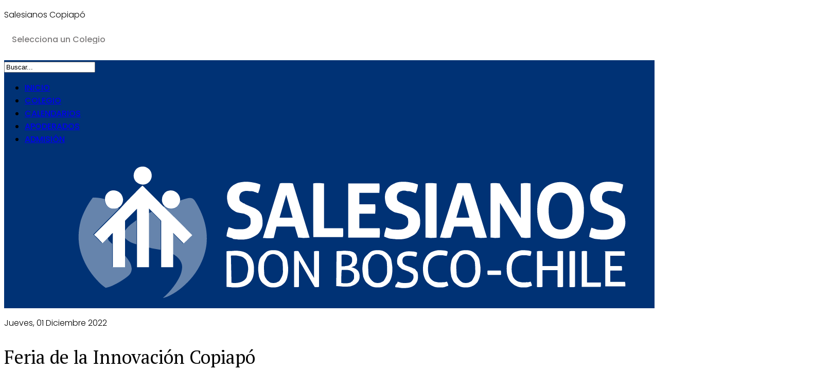

--- FILE ---
content_type: text/html; charset=utf-8
request_url: https://copiapo.salesianos.cl/index.php?option=com_k2&view=item&id=231:feria-de-la-innovacion-copiapo&lang=es
body_size: 39380
content:
<!DOCTYPE html>
<html prefix="og: http://ogp.me/ns#" xmlns="http://www.w3.org/1999/xhtml" xml:lang="es-es" lang="es-es" dir="ltr">
    <head>
        <meta http-equiv="X-UA-Compatible" content="IE=edge">
            <meta name="viewport" content="width=device-width, initial-scale=1">
                                <!-- head -->
                <meta http-equiv="content-type" content="text/html; charset=utf-8" />
	<meta name="keywords" content="Colegios Salesianos, Salesianos, Don Bosco, Colegio Salesianos" />
	<meta name="rights" content="Salesianos de Don Bosco Chile" />
	<meta name="title" content="Feria de la Innovación Copiapó" />
	<meta name="author" content="Webmaster" />
	<meta property="og:url" content="https://copiapo.salesianos.cl/index.php?option=com_k2&amp;view=item&amp;id=231:feria-de-la-innovacion-copiapo&amp;lang=es" />
	<meta property="og:title" content="Feria de la Innovación Copiapó" />
	<meta property="og:type" content="article" />
	<meta property="og:image" content="https://copiapo.salesianos.cl/media/k2/items/cache/78d607068cd064420401737e12f83bae_M.jpg" />
	<meta name="image" content="https://copiapo.salesianos.cl/media/k2/items/cache/78d607068cd064420401737e12f83bae_M.jpg" />
	<meta property="og:description" content="  Comprometidos con la socialización, divulgación de resultados y estrategias innovadoras de aprendizaje en nuestra comunidad educativa pastoral,..." />
	<meta name="description" content="  Comprometidos con la socialización, divulgación de resultados y estrategias innovadoras de aprendizaje en nuestra comunidad educativa pastoral,..." />
	<meta name="generator" content="Joomla! - Open Source Content Management" />
	<title>Feria de la Innovación Copiapó</title>
	<link href="/images/magone/favicon.png" rel="shortcut icon" type="image/vnd.microsoft.icon" />
	<link href="https://copiapo.salesianos.cl/index.php?option=com_search&amp;view=item&amp;id=231:feria-de-la-innovacion-copiapo&amp;lang=es&amp;format=opensearch" rel="search" title="Buscar Colegios Salesianos" type="application/opensearchdescription+xml" />
	<link href="https://cdnjs.cloudflare.com/ajax/libs/magnific-popup.js/1.1.0/magnific-popup.min.css" rel="stylesheet" type="text/css" />
	<link href="https://cdnjs.cloudflare.com/ajax/libs/simple-line-icons/2.4.1/css/simple-line-icons.min.css" rel="stylesheet" type="text/css" />
	<link href="/components/com_k2/css/k2.css?v=2.8.0" rel="stylesheet" type="text/css" />
	<link href="//fonts.googleapis.com/css?family=Poppins:300,regular,500,600,700&amp;subset=latin" rel="stylesheet" type="text/css" />
	<link href="//fonts.googleapis.com/css?family=PT+Serif:regular,italic,700,700italic&amp;subset=latin-ext" rel="stylesheet" type="text/css" />
	<link href="/templates/shaper_floox/css/bootstrap.min.css" rel="stylesheet" type="text/css" />
	<link href="/templates/shaper_floox/css/font-awesome.min.css" rel="stylesheet" type="text/css" />
	<link href="/templates/shaper_floox/css/floox-icon.css" rel="stylesheet" type="text/css" />
	<link href="/templates/shaper_floox/css/legacy.css" rel="stylesheet" type="text/css" />
	<link href="/templates/shaper_floox/css/template.css" rel="stylesheet" type="text/css" />
	<link href="/templates/shaper_floox/css/presets/preset4.css" rel="stylesheet" type="text/css" class="preset" />
	<link href="/templates/shaper_floox/css/frontend-edit.css" rel="stylesheet" type="text/css" />
	<link href="/components/com_sppagebuilder/assets/css/animate.min.css" rel="stylesheet" type="text/css" />
	<link href="/components/com_sppagebuilder/assets/css/sppagebuilder.css" rel="stylesheet" type="text/css" />
	<link href="/components/com_sppagebuilder/assets/css/magnific-popup.css" rel="stylesheet" type="text/css" />
	<link href="//fonts.googleapis.com/css?family=Poppins:100,100italic,200,200italic,300,300italic,400,400italic,500,500italic,600,600italic,700,700italic,800,800italic,900,900italic" rel="stylesheet" type="text/css" />
	<style type="text/css">

						/* K2 - Magnific Popup Overrides */
						.mfp-iframe-holder {padding:10px;}
						.mfp-iframe-holder .mfp-content {max-width:100%;width:100%;height:100%;}
						.mfp-iframe-scaler iframe {background:#fff;padding:10px;box-sizing:border-box;box-shadow:none;}
					body{font-family:Poppins, sans-serif; font-size:16px; font-weight:300; }h1{font-family:PT Serif, sans-serif; font-size:60px; font-weight:normal; }h2{font-family:PT Serif, sans-serif; font-size:36px; font-weight:normal; }h3{font-family:PT Serif, sans-serif; font-size:24px; font-weight:normal; }h4{font-family:PT Serif, sans-serif; font-size:18px; font-weight:normal; }h5{font-family:PT Serif, sans-serif; font-size:14px; font-weight:normal; }.floox-title{font-family:Poppins, sans-serif; font-weight:500; } div.sp-page-title h2{font-family:Poppins, sans-serif; font-weight:500; }.sp-my-account{font-family:Poppins, sans-serif; font-weight:500; }.sppb-addon-feature .sppb-feature-box-title{font-family:Poppins, sans-serif; font-weight:500; } .offcanvas-menu .contact-info span{font-family:Poppins, sans-serif; font-weight:500; } div.sp-page-title h3{font-family:Poppins, sans-serif; font-weight:500; }article.item .article-info-wrap .category-name{font-family:Poppins, sans-serif; font-weight:500; } .sp-select{font-family:Poppins, sans-serif; font-weight:500; }.sppb-carousel.milestone-slider .sppb-carousel-pro-text .about-company a{font-family:Poppins, sans-serif; font-weight:500; }.offcanvas-menu{font-family:Poppins, sans-serif; font-weight:500; }.categories-module{font-family:Poppins, sans-serif; font-weight:500; } .sppb-testimonial-pro-advanced .sppb-item .sppb-testimonial-client{font-family:Poppins, sans-serif; font-weight:500; }.classic-variation .sppb-fullwidth-title{font-family:Poppins, sans-serif; font-weight:500; } .sppb-progress-wrap .sppb-progress-text{font-family:Poppins, sans-serif; font-weight:500; } .sppb-addon-animated-number .sppb-animated-number{font-family:Poppins, sans-serif; font-weight:500; } .sppb-addon-animated-number .sppb-animated-number-title{font-family:Poppins, sans-serif; font-weight:500; } .sp-contact-info li{font-family:Poppins, sans-serif; font-weight:500; } ul.social-icons > li a{font-family:Poppins, sans-serif; font-weight:500; } .sp-floox-login.sp-mod-login{font-family:Poppins, sans-serif; font-weight:500; } .sp-floox-login.sp-mod-login a{font-family:Poppins, sans-serif; font-weight:500; } .sp-megamenu-parent{font-family:Poppins, sans-serif; font-weight:500; } #sp-bottom p{font-family:Poppins, sans-serif; font-weight:500; } #sp-bottom a{font-family:Poppins, sans-serif; font-weight:500; } #sp-bottom .sp-module-title{font-family:Poppins, sans-serif; font-weight:500; } #sp-bottom .acymailing_introtext{font-family:Poppins, sans-serif; font-weight:500; } #sp-bottom .acymailing_module_form .acysubbuttons input{font-family:Poppins, sans-serif; font-weight:500; } #sp-footer2 p{font-family:Poppins, sans-serif; font-weight:500; } .sp-copyright{font-family:Poppins, sans-serif; font-weight:500; } .alternate-title-font .sppb-addon-title{font-family:Poppins, sans-serif; font-weight:500; } .sppb-panel-title{font-family:Poppins, sans-serif; font-weight:500; } .sppb-cta-title{font-family:Poppins, sans-serif; font-weight:500; } .btn{font-family:Poppins, sans-serif; font-weight:500; } .sppb-btn{font-family:Poppins, sans-serif; font-weight:500; } .sppb-carousel.milestone-slider .sppb-carousel-pro-text .about-company div a{font-family:Poppins, sans-serif; font-weight:500; } .sppb-addon-tab .sppb-tab .sppb-nav-tabs li a{font-family:Poppins, sans-serif; font-weight:500; } .font-family2{font-family:Poppins, sans-serif; font-weight:500; }.font-family2 .sppb-addon-title{font-family:Poppins, sans-serif; font-weight:500; }article.item .article-info{font-family:Poppins, sans-serif; font-weight:500; } .sppb-pricing-box .sppb-pricing-header .sppb-pricing-title{font-family:Poppins, sans-serif; font-weight:500; } .sppb-pricing-price{font-family:Poppins, sans-serif; font-weight:500; } .sppb-pricing-duration{font-family:Poppins, sans-serif; font-weight:500; } .sp-simpleportfolio .sp-simpleportfolio-filter > ul > li > a{font-family:Poppins, sans-serif; font-weight:500; } .sp-simpleportfolio-title{font-family:Poppins, sans-serif; font-weight:500; } .sp-simpleportfolio-tags{font-family:Poppins, sans-serif; font-weight:500; } .contact-form-section .sppb-addon-header .sppb-addon-title{font-family:Poppins, sans-serif; font-weight:500; } .contact-form-section .sppb-addon-raw-html *{font-family:Poppins, sans-serif; font-weight:500; } .creative-variation .sppb-fullwidth-title{font-family:Poppins, sans-serif; font-weight:500; } .sppb-meta-category a{font-family:Poppins, sans-serif; font-weight:500; } .sppb-addon-article-info-wrap h3{font-family:Poppins, sans-serif; font-weight:500; } span.sppb-meta-date{font-family:Poppins, sans-serif; font-weight:500; } .sppb-slidehsow-sub-title{font-family:Poppins, sans-serif; font-weight:500; } .entry-header h2{font-family:Poppins, sans-serif; font-weight:500; } .sp-module .sp-module-title{font-family:Poppins, sans-serif; font-weight:500; } .acymailing_introtext h3{font-family:Poppins, sans-serif; font-weight:500; }  .category-tag a{font-family:Poppins, sans-serif; font-weight:500; } .pagination-wrapper ul.pagination li a{font-family:Poppins, sans-serif; font-weight:500; } .pagination-wrapper ul.pagination li span{font-family:Poppins, sans-serif; font-weight:500; } .entry-header-wrap .category-name a{font-family:Poppins, sans-serif; font-weight:500; } article.item-page .sppb-addon-header .sppb-addon-title{font-family:Poppins, sans-serif; font-weight:500; } article.item-page .sppb-addon-text-block .sppb-addon-title{font-family:Poppins, sans-serif; font-weight:500; } .helix-social-share-icon ul li a{font-family:Poppins, sans-serif; font-weight:500; } .author-details span{font-family:Poppins, sans-serif; font-weight:500; } .sppb-nav-tabs-content .sppb-tab-pane .title{font-family:Poppins, sans-serif; font-weight:500; }#selectionTwo {
    margin-bottom: 10px;
    width: 127%;
    padding: 5px 10px 5px 10px;
    height: 34px;
    font-size: 16px;
    color: #7f7d7d;
    border-color: #fff0;
    background-color: #ffffff9e;
    font-family: Poppins, sans-serif;
    font-weight: 500;
}#sp-header{ background-color:#003275; }#sp-bottom{ background-color:#484848;padding:80px 0 0px 0; }#sp-footer{ background-color:#484848;padding:00px 0 32px 0; }
	</style>
	<script src="/media/jui/js/jquery.min.js?f961d6bac78e783700d9add5b5412958" type="text/javascript"></script>
	<script src="/media/jui/js/jquery-noconflict.js?f961d6bac78e783700d9add5b5412958" type="text/javascript"></script>
	<script src="/media/jui/js/jquery-migrate.min.js?f961d6bac78e783700d9add5b5412958" type="text/javascript"></script>
	<script src="https://cdnjs.cloudflare.com/ajax/libs/magnific-popup.js/1.1.0/jquery.magnific-popup.min.js" type="text/javascript"></script>
	<script src="/media/k2/assets/js/k2.frontend.js?v=2.8.0&amp;sitepath=/" type="text/javascript"></script>
	<script src="/templates/shaper_floox/js/bootstrap.min.js" type="text/javascript"></script>
	<script src="/templates/shaper_floox/js/jquery.sticky.js" type="text/javascript"></script>
	<script src="/templates/shaper_floox/js/main.js" type="text/javascript"></script>
	<script src="/templates/shaper_floox/js/frontend-edit.js" type="text/javascript"></script>
	<script src="/components/com_sppagebuilder/assets/js/jquery.parallax.js" type="text/javascript"></script>
	<script src="/components/com_sppagebuilder/assets/js/jquery.mb.YTPlayer.min.js" type="text/javascript"></script>
	<script src="/components/com_sppagebuilder/assets/js/jquery.mb.vimeo_player.min.js" type="text/javascript"></script>
	<script src="/components/com_sppagebuilder/assets/js/sppagebuilder.js" type="text/javascript"></script>
	<script src="/components/com_sppagebuilder/assets/js/jquery.magnific-popup.min.js" type="text/javascript"></script>
	<script type="text/javascript">

var sp_preloader = '0';

var sp_gotop = '1';

var sp_offanimation = 'default';

	</script>

                <script src='https://cdnjs.cloudflare.com/ajax/libs/jquery/2.1.3/jquery.min.js'></script>
	<script>
    $(function(){
      // bind change event to select
      $('#selectionTwo').on('change', function () {
          var url = $(this).val(); // get selected value
          if (url) { // require a URL
              window.location = url; // redirect
          }
          return false;
      });
    });
	</script>
<script src='https://www.google.com/recaptcha/api.js'></script>


<!-- Global site tag (gtag.js) - Google Analytics -->
<script async src="https://www.googletagmanager.com/gtag/js?id=UA-117193834-17"></script>
<script>
  window.dataLayer = window.dataLayer || [];
  function gtag(){dataLayer.push(arguments);}
  gtag('js', new Date());

  gtag('config', 'UA-117193834-17');
</script>
                </head>
                <body class="site com-k2 view-item no-layout no-task es-es ltr  sticky-header layout-fluid header-transparent off-canvas-menu-init">

                    <div class="body-wrapper">
                        <div class="body-innerwrapper">
                            <section id="sp-top-bar"><div class="container"><div class="row"><div id="sp-top1" class="col-xs-6 col-sm-6 col-md-6"><div class="sp-column "><div class="sp-module "><div class="sp-module-content">

<div class="custom"  >
	<p id="tcolegiointerior">Salesianos Copiapó</p></div>
</div></div></div></div><div id="sp-top2" class="col-xs-6 col-sm-6 col-md-6"><div class="sp-column "><div class="sp-module "><div class="sp-module-content">

<div class="custom"  >
	<form class="form"><select id="selectionTwo">
        <option>Selecciona un Colegio</option>
        <option value="//www.donboscoiquique.cl">Colegio Don Bosco Iquique</option>
        <option value="//www.salesianosaltohospicio.cl">Salesianos Alto Hospicio</option>
        <option value="//www.donboscoantofagasta.cl">Colegio Don Bosco Antofagasta</option>
        <option value="//www.salesianoscalama.cl">Don Bosco Calama</option>
        <option value="//www.salesianoscopiapo.cl">Salesianos Copiapó</option>
        <option value="//www.salesianoslaserena.cl">Salesianos la Serena</option>
        <option value="//www.salesianovalparaiso.cl">Salesianos Valparaiso</option>
        <option value="//www.salesianoscatemu.cl/">Salesianos Catemu</option>
        <option value="//www.salesianosalameda.cl">Salesiano Alameda</option>
        <option value="//www.psj.cl">Patrocinio San José</option>
        <option value="//www.odb.cl">Oratorio Don Bosco</option>
        <option value="//www.salesianosmacul.cl">Liceo Camilo Ortúzar Montt</option>
        <option value="//www.boscolab.cl">Liceo Manuel Arriarán Barros</option>
        <option value="//www.domingosavio.cl">Domingo Savio de San Ramón</option>
        <option value="//www.salesianostalca.cl">Salesianos Talca</option>
        <option value="//www.salesianoslinares.cl">Salesianos Linares</option>
        <option value="//www.salesianoconcepcion.cl">Salesianos Concepción</option>
        <option value="//www.salesianosvaldivia.cl">Salesianos Valdivia</option>
        <option value="//www.salesianospuertomontt.cl">Salesiano Puerto Montt</option>
        <option value="//www.fagnano.cl">Liceo Salesiano Monseñor Fagnano</option>
        <option value="//www.institutodonbosco.cl">Instituto Don Bosco</option>
        <option value="//www.liceosanjose.cl">Liceo Salesiano San José</option>
    </select>
</form></div>
</div></div><ul class="sp-my-account"></ul></div></div></div></div></section><header id="sp-header"><div class="container"><div class="row"><div id="sp-menu" class="col-xs-4 col-sm-10 col-md-10"><div class="sp-column "><div class="sp-module  pull-right floox-top-search"><div class="sp-module-content">
<div class="top-search-wrapper">
    <div class="icon-top-wrapper">
        <i class="floox-icon floox-search search-open-icon" aria-hidden="true"></i>
        <i class="search-close-icon" aria-hidden="true"></i>
    </div>
</div> <!-- /.top-search-wrapper -->
<div class="top-search-input-wrap">
    <div class="top-search-overlay"></div>
    
    <form action="/index.php?option=com_k2&amp;lang=es" method="post">
        <div class="search-wrap">
            <div class="search  pull-right floox-top-search">
                <div class="sp_search_input"><input name="searchword" maxlength="200"  class="mod-search-searchword inputbox pull-right floox-top-search" type="text" size="20" value="Buscar..."  onblur="if (this.value=='') this.value='Buscar...';" onfocus="if (this.value=='Buscar...') this.value='';" /></div>                <input type="hidden" name="task" value="search" />
                <input type="hidden" name="option" value="com_search" />
                <input type="hidden" name="Itemid" value="" />
            </div>
        </div>
    </form>
</div> <!-- /.top-search-input-wrap --></div></div>			<div class='sp-megamenu-wrapper'>
				<a id="offcanvas-toggler" class="visible-sm visible-xs" href="#"><i class="fa fa-bars"></i></a>
				<ul class="sp-megamenu-parent menu-slide-down hidden-sm hidden-xs"><li class="sp-menu-item current-item active"><a class="inimagone" href="/index.php?option=com_sppagebuilder&amp;view=page&amp;id=75&amp;Itemid=437&amp;lang=es"  title="Colegios Salesianos de Chile" >INICIO</a></li><li class="sp-menu-item"><a  href="/index.php?option=com_sppagebuilder&amp;view=page&amp;id=74&amp;Itemid=685&amp;lang=es"  title="Colegios Salesianos de Chile" >COLEGIO</a></li><li class="sp-menu-item"><a  href="/index.php?option=com_dpcalendar&amp;view=calendar&amp;Itemid=756&amp;lang=es"  >CALENDARIOS</a></li><li class="sp-menu-item"><a  href="/index.php?option=com_sppagebuilder&amp;view=page&amp;id=78&amp;Itemid=687&amp;lang=es"  title="Colegios Salesianos de Chile" >APODERADOS</a></li><li class="sp-menu-item"><a  href="/index.php?option=com_sppagebuilder&amp;view=page&amp;id=77&amp;Itemid=689&amp;lang=es"  title="Colegios Salesianos de Chile" >ADMISIÓN</a></li></ul>			</div>
		</div></div><div id="sp-logo" class="col-xs-8 col-sm-2 col-md-2"><div class="sp-column "><div class="sp-module "><div class="sp-module-content">

<div class="custom"  >
	<p><img src="/images/magone/logoSDB_nuevo2.svg" alt="Red de Colegios Salesianos de Chile" style="margin-top: 12px; max-width: 100%;" /></p></div>
</div></div></div></div></div></div></header><section id="sp-page-title"><div class="row"><div id="sp-title" class="col-sm-12 col-md-12"><div class="sp-column "></div></div></div></section><section id="sp-main-body"><div class="container"><div class="row"><div id="sp-component" class="col-sm-12 col-md-12"><div class="sp-column "><div id="system-message-container">
	</div>


<!-- Start K2 Item Layout -->
<span id="startOfPageId231"></span>



<div class="col-xs-12 col-sm-12 col-md-12">
	<div id="k2Container" class="itemView">

		<!-- Plugins: BeforeDisplay -->
		
		<!-- K2 Plugins: K2BeforeDisplay -->
		
		<div class="itemHeader">

				<!-- Date created -->
		<span class="itemDateCreated">
			Jueves, 01 Diciembre 2022		</span>
		
				<!-- Item title -->
		<h2 class="itemTitle">
			
			Feria de la Innovación Copiapó
					</h2>
		
		
		</div>

		<!-- Plugins: AfterDisplayTitle -->
		
		<!-- K2 Plugins: K2AfterDisplayTitle -->
		
				<div class="itemToolbar">
			<ul>
								<!-- Font Resizer -->
				<li>
					<span class="itemTextResizerTitle">tamaño de la fuente</span>
					<a href="#" id="fontDecrease">
						<span>disminuir el tamaño de la fuente</span>
					</a>
					<a href="#" id="fontIncrease">
						<span>aumentar tamaño de la fuente</span>
					</a>
				</li>
				
								<!-- Print Button -->
				<li>
					<a class="itemPrintLink" rel="nofollow" href="/index.php?option=com_k2&amp;view=item&amp;id=231:feria-de-la-innovacion-copiapo&amp;Itemid=726&amp;tmpl=component&amp;print=1&amp;lang=es" onclick="window.open(this.href,'printWindow','width=900,height=600,location=no,menubar=no,resizable=yes,scrollbars=yes'); return false;">
						<span>Imprimir</span>
					</a>
				</li>
				
								<!-- Email Button -->
				<li>
					<a class="itemEmailLink" rel="nofollow" href="/index.php?option=com_mailto&amp;tmpl=component&amp;template=shaper_floox&amp;link=17015629d9cd0800ac5105f4ab033c52ecae9a0b&amp;lang=es" onclick="window.open(this.href,'emailWindow','width=400,height=350,location=no,menubar=no,resizable=no,scrollbars=no'); return false;">
						<span>Email</span>
					</a>
				</li>
				
				
				
				
							</ul>
			<div class="clr"></div>
		</div>
		
		
		<div class="itemBody">

			<!-- Plugins: BeforeDisplayContent -->
			
			<!-- K2 Plugins: K2BeforeDisplayContent -->
			
						<!-- Item Image -->
			<div class="itemImageBlock">
				<span class="itemImage">
					<a data-k2-modal="image" href="/media/k2/items/cache/78d607068cd064420401737e12f83bae_XL.jpg" title="Clic para vista previa de la imagen">
						<center>
						<img src="/media/k2/items/cache/78d607068cd064420401737e12f83bae_M.jpg" alt="Feria de la Innovaci&oacute;n Copiap&oacute;" style="width:800px; height:auto;" />
						</center>	
					</a>
				</span>

				
				
				<div class="clr"></div>
			</div>
			
			
						<!-- Item introtext -->
			<div class="itemIntroText">
							</div>
			
						<!-- Item fulltext -->
			<div class="itemFullText">
				
<p>&nbsp;</p>
<div>
<div dir="auto"><span style="color: #000000;">Comprometidos con la socialización, divulgación de resultados y estrategias innovadoras de aprendizaje en nuestra comunidad educativa pastoral, hoy 30 de noviembre se convocó a los estudiantes, maestros y comunidad en general a participar en la </span><span style="color: #000000;">Primera Feria de Innovación Curricular. Esta propuesta se lleva a cabo bajo el desarrollo de los ABP (Aprendizaje Basados en Proyec</span><span style="color: #000000;">tos), donde las áreas curriculares de nuestro establecimiento se articularon y trabajaron su <a></a>planificación transversalmente, durante el último mes, cambiando la dinámica tradicional de enseñanza, dentro y fuera del aula.</span></div>
</div>
<div>
<div dir="auto"><span style="color: #000000;">La muestra que destacó trabajos y proyectos de la formación general y área técnica, reflejó el alto compromiso de nuestra comunidad, dando vida a uno de nuestros sellos educativos "Innovación Curricular". </span></div>
</div>
<p>Se agradece a los participantes y docentes organizadores que dedicaron esfuerzo y dedicación en mostrar el avance logrado en cada objetivo pedagógico, propuesto por el Ministerio de Educación.</p>
<p>&nbsp;</p>			</div>
			
			
			<div class="clr"></div>

			
						<div class="itemContentFooter">

								<!-- Item Hits -->
				<span class="itemHits">
					Visto <b>603</b> veces				</span>
				
				
				<div class="clr"></div>
			</div>
			
			<!-- Plugins: AfterDisplayContent -->
			
			<!-- K2 Plugins: K2AfterDisplayContent -->
			
			<div class="clr"></div>

		</div>

		
				<div class="itemLinks">

						<!-- Item category -->
			<div class="itemCategory">
				<span>Publicado en</span>
				<a href="/index.php?option=com_k2&amp;view=itemlist&amp;task=category&amp;id=6:noticias-2022&amp;Itemid=726&amp;lang=es">Noticias 2022</a>
			</div>
			
			
			
			<div class="clr"></div>
		</div>
		
		
		
		
		
		<div class="clr"></div>

		
		
		
		<!-- Plugins: AfterDisplay -->
		
		<!-- K2 Plugins: K2AfterDisplay -->
		
		
		
				<div class="itemBackToTop">
			<a class="k2Anchor" href="/index.php?option=com_k2&amp;view=item&amp;id=231:feria-de-la-innovacion-copiapo&amp;Itemid=726&amp;lang=es#startOfPageId231">
				volver arriba			</a>
		</div>
		
		<div class="clr"></div>

	</div>
	
</div>


<!-- End K2 Item Layout -->

<!-- JoomlaWorks "K2" (v2.8.0) | Learn more about K2 at http://getk2.org -->

</div></div></div></div></section><section id="sp-bottom"><div class="container"><div class="row"><div id="sp-bottom2" class="col-sm-6 col-md-12"><div class="sp-column "><div class="sp-module "><div class="sp-module-content"><div class="mod-sppagebuilder  sp-page-builder" data-module_id="145">
	<div class="page-content">
		<div id="section-id-1511855796907" class="sppb-section " ><div class="sppb-container-inner"><div class="sppb-row"><div class="sppb-col-md-2" id="column-wrap-id-1519086111587"><div id="column-id-1519086111587" class="sppb-column sppb-hidden-sm sppb-hidden-xs sppb-align-items-center" ><div class="sppb-column-addons"><div id="sppb-addon-1519086111590" class="clearfix" ><div class="sppb-addon sppb-addon-single-image sppb-text-center "><div class="sppb-addon-content"><div class="sppb-addon-single-image-container"><img class="sppb-img-responsive" src="/images/2018/06/11/insignia-copiap.png" alt="insignia-copiap.png" title=""></div></div></div></div></div></div></div><div class="sppb-col-md-3" id="column-wrap-id-1511855796906"><div id="column-id-1511855796906" class="sppb-column" ><div class="sppb-column-addons"><div id="sppb-addon-1519084558519" class="clearfix" ><div class="sppb-addon sppb-addon-header sppb-text-left"><h1 class="sppb-addon-title">SALESIANOS COPIAPÓ</h1></div></div><div id="sppb-addon-1519084723059" class="clearfix" ><div class="sppb-addon sppb-addon-header sppb-text-left"><h1 class="sppb-addon-title"><span class="fa fa-map-marker sppb-addon-title-icon"></span> CALLE CHAÑARCILLO 420</h1></div></div><div id="sppb-addon-1519085304318" class="clearfix" ><div class="sppb-addon sppb-addon-header sppb-text-left"><h1 class="sppb-addon-title">COPIAPÓ</h1></div></div><div id="sppb-addon-1519085334961" class="clearfix" ><div class="sppb-addon sppb-addon-header sppb-text-left"><h1 class="sppb-addon-title"><span class="fa fa-phone-square sppb-addon-title-icon"></span> 522235152 - 522212867</h1></div></div><div id="sppb-addon-1519085375335" class="clearfix" ><div class="sppb-addon sppb-addon-header sppb-text-left"><a  href="mail:direccion@salesianoscopiapo.cl"><h1 class="sppb-addon-title"><span class="fa fa-envelope sppb-addon-title-icon"></span> informaciones@salesianoscopiapo.cl </h1></a></div></div><div id="sppb-addon-1529341347792" class="clearfix" ><div class="sppb-text-center"><a target="_blank" href="https://salesianos.cl/empleos/" id="btn-1529341347792" class="sppb-btn  sppb-btn-custom sppb-btn-lg sppb-btn-block sppb-btn-square">Trabaja con nosotros</a></div></div><div id="sppb-addon-1610977875680" class="clearfix" ><div class="sppb-text-center"><a target="_blank" href="https://salesianos.cl/prevencion.html" id="btn-1610977875680" class="sppb-btn  sppb-btn-custom sppb-btn-lg sppb-btn-block sppb-btn-square">Prevención de abusos | Denuncias</a></div></div></div></div></div><div class="sppb-col-md-4" id="column-wrap-id-1519083897974"><div id="column-id-1519083897974" class="sppb-column" ><div class="sppb-column-addons"><div id="section-id-1520023349825" class="sppb-section " ><div class="sppb-container-inner"><div class="sppb-row"><div class="sppb-col-md-4 sppb-col-sm-4 sppb-col-xs-4" id="column-wrap-id-1520023349826"><div id="column-id-1520023349826" class="sppb-column" ><div class="sppb-column-addons"><div id="sppb-addon-1520019065199" class="clearfix" ><div class="sppb-addon sppb-addon-text-block 0  "><div class="sppb-addon-content"><p><a href="https://waze.com/ul/h67jur3ypt" target="_blank" rel="noopener" data-mce-tmp="1"> <img src="/images/magone/waze.svg" alt="" width="139" height="30" /> </a></p></div></div></div></div></div></div><div class="sppb-col-md-4 sppb-col-sm-4 sppb-col-xs-4" id="column-wrap-id-1520023349835"><div id="column-id-1520023349835" class="sppb-column" ><div class="sppb-column-addons"><div id="sppb-addon-1520023349841" class="clearfix" ><div class="sppb-addon sppb-addon-text-block 0  "><div class="sppb-addon-content"><p><a href="https://www.google.cl/maps/@-27.3670163,-70.3369509,3a,75y,219.54h,72.41t/data=!3m7!1e1!3m5!1sF4-Td5D56S_rstzVeSsBhQ!2e0!6s%2F%2Fgeo0.ggpht.com%2Fcbk%3Fpanoid%3DF4-Td5D56S_rstzVeSsBhQ%26output%3Dthumbnail%26cb_client%3Dmaps_sv.tactile.gps%26thumb%3D2%26w%3D203%26h%3D100%26yaw%3D336.36368%26pitch%3D0%26thumbfov%3D100!7i13312!8i6656" target="_blank" rel="noopener" data-mce-tmp="1"> <img src="/images/magone/streewsvg.svg" alt="" width="139" height="30" /> </a></p></div></div></div></div></div></div><div class="sppb-col-md-4 sppb-col-sm-4 sppb-col-xs-4" id="column-wrap-id-1520023349836"><div id="column-id-1520023349836" class="sppb-column" ><div class="sppb-column-addons"><div id="sppb-addon-1520023349846" class="clearfix" ><div class="sppb-addon sppb-addon-text-block 0  "><div class="sppb-addon-content"><p><a href="https://www.google.cl/maps/place/Cha%C3%B1arcillo+420,+Copiap%C3%B3,+Regi%C3%B3n+de+Atacama/@-27.3663537,-70.3375507,16.25z/data=!4m5!3m4!1s0x96980389efb3fc8d:0x1946a0c023a4cee6!8m2!3d-27.367027!4d-70.3369769" target="_blank" rel="noopener" data-mce-tmp="1"> <img src="/images/magone/googlemaps.svg" alt="" width="139" height="30" /> </a></p></div></div></div></div></div></div></div></div></div><div id="sppb-addon-1544650411746" class="clearfix" ><div class="sppb-addon sppb-addon-text-block 0  "><div class="sppb-addon-content"><iframe src="https://www.google.com/maps/embed?pb=!1m14!1m8!1m3!1d7086.599429649446!2d-70.3375507!3d-27.3663537!3m2!1i1024!2i768!4f13.1!3m3!1m2!1s0x96980389efb3fc8d%3A0x1946a0c023a4cee6!2sCha%C3%B1arcillo+420%2C+Copiap%C3%B3%2C+Regi%C3%B3n+de+Atacama!5e0!3m2!1ses-419!2scl!4v1544650323843" width="358" height="240" frameborder="0" style="border:0" allowfullscreen></iframe></div></div></div></div></div></div><div class="sppb-col-md-3" id="column-wrap-id-1521040071916"><div id="column-id-1521040071916" class="sppb-column" ><div class="sppb-column-addons"><div id="sppb-addon-1521041743378" class="clearfix" ><div class="sppb-addon sppb-addon-header sppb-text-left"><h1 class="sppb-addon-title"><span class="fa fa-envelope sppb-addon-title-icon"></span> Escríbenos</h1></div></div></div></div></div></div></div></div><style type="text/css">#column-id-1519086111587{padding-top:0px;padding-right:0px;padding-bottom:0px;padding-left:0px;}#sppb-addon-1519084558519 {color:#ffffff;}#sppb-addon-1519084558519 .sppb-addon-title {font-size:22px;line-height:22px;line-height:30px;font-weight:400;}#sppb-addon-1519084558519 .sppb-addon-title { font-family:Poppins; }#sppb-addon-1519084558519 h1.sppb-addon-title {margin: ; padding: ; }@media (min-width:768px) and (max-width:991px) {#sppb-addon-1519084558519 h1.sppb-addon-title {margin: ; padding: ; }}@media (max-width:767px) {#sppb-addon-1519084558519 h1.sppb-addon-title {margin: ; padding: ; }}#sppb-addon-1519084723059 {color:#ffffff;}#sppb-addon-1519084723059 .sppb-addon-title {font-size:15px;line-height:15px;font-weight:400;}#sppb-addon-1519084723059 .sppb-addon-title { font-family:Poppins; }#sppb-addon-1519084723059 h1.sppb-addon-title {margin: ; padding: ; }@media (min-width:768px) and (max-width:991px) {#sppb-addon-1519084723059 h1.sppb-addon-title {margin: ; padding: ; }}@media (max-width:767px) {#sppb-addon-1519084723059 h1.sppb-addon-title {margin: ; padding: ; }}#sppb-addon-1519085304318 {color:#ffffff;margin:-15px 0px 0px 0px;}#sppb-addon-1519085304318 .sppb-addon-title {font-size:15px;line-height:15px;font-weight:400;}#sppb-addon-1519085304318 .sppb-addon-title { font-family:Poppins; }#sppb-addon-1519085304318 h1.sppb-addon-title {margin: ; padding: ; }@media (min-width:768px) and (max-width:991px) {#sppb-addon-1519085304318 h1.sppb-addon-title {margin: ; padding: ; }}@media (max-width:767px) {#sppb-addon-1519085304318 h1.sppb-addon-title {margin: ; padding: ; }}#sppb-addon-1519085334961 {color:#ffffff;margin:-10px 0px 0px 0px;}#sppb-addon-1519085334961 a {color:#ffffff;}#sppb-addon-1519085334961 a:hover,#sppb-addon-1519085334961 a:focus,#sppb-addon-1519085334961 a:active {color:#ffffff;}#sppb-addon-1519085334961 .sppb-addon-title {font-size:15px;line-height:15px;font-weight:400;}#sppb-addon-1519085334961 .sppb-addon-title { font-family:Poppins; }#sppb-addon-1519085334961 .sppb-addon-title{text-decoration:none;}#sppb-addon-1519085334961 h1.sppb-addon-title {margin: ; padding: ; }@media (min-width:768px) and (max-width:991px) {#sppb-addon-1519085334961 h1.sppb-addon-title {margin: ; padding: ; }}@media (max-width:767px) {#sppb-addon-1519085334961 h1.sppb-addon-title {margin: ; padding: ; }}#sppb-addon-1519085375335 {color:#ffffff;margin:-10px 0px 0px 0px;}#sppb-addon-1519085375335 a {color:#ffffff;}#sppb-addon-1519085375335 a:hover,#sppb-addon-1519085375335 a:focus,#sppb-addon-1519085375335 a:active {color:#ffffff;}#sppb-addon-1519085375335 .sppb-addon-title {font-size:14px;line-height:14px;font-weight:400;}#sppb-addon-1519085375335 .sppb-addon-title { font-family:Poppins; }#sppb-addon-1519085375335 h1.sppb-addon-title {margin: ; padding: ; }@media (min-width:768px) and (max-width:991px) {#sppb-addon-1519085375335 h1.sppb-addon-title {margin: ; padding: ; }}@media (max-width:767px) {#sppb-addon-1519085375335 h1.sppb-addon-title {margin: ; padding: ; }}#sppb-addon-1529341347792 {box-shadow:0 0 0 0 #ffffff;margin:8px 0px 0px 0px;}@media (min-width:768px) and (max-width:991px) {#sppb-addon-1529341347792 {margin-bottom:20px;}}@media (max-width:767px) {#sppb-addon-1529341347792 {margin-bottom:10px;}}#sppb-addon-1529341347792 .sppb-btn { font-family:Poppins; }#sppb-addon-1529341347792 #btn-1529341347792.sppb-btn-custom { background-color:#C64332; color:#FFFFFF; padding: ; font-size:15px;}#sppb-addon-1529341347792 #btn-1529341347792.sppb-btn-custom:hover { background-color:#00E66E; color:#FFFFFF;}@media (min-width:768px) and (max-width:991px) {#sppb-addon-1529341347792 #btn-1529341347792.sppb-btn-custom { padding: ;}}@media (max-width:767px) {#sppb-addon-1529341347792 #btn-1529341347792.sppb-btn-custom { padding: ;}}#sppb-addon-1610977875680 {box-shadow:0 0 0 0 #ffffff;margin:8px 0px 0px 0px;}@media (min-width:768px) and (max-width:991px) {#sppb-addon-1610977875680 {margin-bottom:20px;}}@media (max-width:767px) {#sppb-addon-1610977875680 {margin-bottom:10px;}}#sppb-addon-1610977875680 .sppb-btn { font-family:Poppins; }#sppb-addon-1610977875680 #btn-1610977875680.sppb-btn-custom { background-color:#562167; color:#FFFFFF; padding: ; font-size:15px;}#sppb-addon-1610977875680 #btn-1610977875680.sppb-btn-custom:hover { background-color:#00E66E; color:#FFFFFF;}@media (min-width:768px) and (max-width:991px) {#sppb-addon-1610977875680 #btn-1610977875680.sppb-btn-custom { padding: ;}}@media (max-width:767px) {#sppb-addon-1610977875680 #btn-1610977875680.sppb-btn-custom { padding: ;}}#column-id-1519083897974{padding-top:20px;padding-right:0px;padding-bottom:0px;padding-left:0px;}#sppb-addon-1520019065199 {box-shadow:0 0 0 0 #ffffff;margin:0 0 5px 0;}@media (min-width:768px) and (max-width:991px) {#sppb-addon-1520019065199 {margin-bottom:20px;}}@media (max-width:767px) {#sppb-addon-1520019065199 {margin-bottom:10px;}}#sppb-addon-1520023349841 {box-shadow:0 0 0 0 #ffffff;margin:0 0 5px 0;}@media (min-width:768px) and (max-width:991px) {#sppb-addon-1520023349841 {margin-bottom:20px;}}@media (max-width:767px) {#sppb-addon-1520023349841 {margin-bottom:10px;}}#sppb-addon-1520023349846 {box-shadow:0 0 0 0 #ffffff;margin:0 0 5px 0;}@media (min-width:768px) and (max-width:991px) {#sppb-addon-1520023349846 {margin-bottom:20px;}}@media (max-width:767px) {#sppb-addon-1520023349846 {margin-bottom:10px;}}#sppb-addon-1544650411746 {box-shadow:0 0 0 0 #ffffff;margin:0 0 30px 0;}@media (min-width:768px) and (max-width:991px) {#sppb-addon-1544650411746 {margin-bottom:20px;}}@media (max-width:767px) {#sppb-addon-1544650411746 {margin-bottom:10px;}}#sppb-addon-1521041743378 {color:#ffffff;margin:-10px 0px 0px 0px;}#sppb-addon-1521041743378 a {color:#ffffff;}#sppb-addon-1521041743378 a:hover,#sppb-addon-1521041743378 a:focus,#sppb-addon-1521041743378 a:active {color:#ffffff;}#sppb-addon-1521041743378 .sppb-addon-title {font-size:20px;line-height:20px;font-weight:400;}#sppb-addon-1521041743378 .sppb-addon-title { font-family:Poppins; }#sppb-addon-1521041743378 h1.sppb-addon-title {margin: ; padding: ; }@media (min-width:768px) and (max-width:991px) {#sppb-addon-1521041743378 h1.sppb-addon-title {margin: ; padding: ; }}@media (max-width:767px) {#sppb-addon-1521041743378 h1.sppb-addon-title {margin: ; padding: ; }}</style>	</div>
</div>
</div></div></div></div></div></div></section><footer id="sp-footer"><div class="container"><div class="row"><div id="sp-footer1" class="col-sm-12 col-md-12"><div class="sp-column "><span class="sp-copyright">2026 - Salesianos de Don Bosco en Chile, Inspectoría "San Gabriel Arcángel" www.colegiosalesiano.cl - www.salesianos.cl</span></div></div></div></div></footer>                        </div> <!-- /.body-innerwrapper -->
                    </div> <!-- /.body-innerwrapper -->

                    <!-- Off Canvas Menu -->
                    <div class="offcanvas-menu">
                        <a href="#" class="close-offcanvas"><i class="fa fa-remove"></i></a>
                        <div class="offcanvas-inner">
                                                            <div class="sp-module "><h3 class="sp-module-title">Buscar</h3><div class="sp-module-content"><div class="search">
	<form action="/index.php?option=com_k2&amp;lang=es" method="post">
		<input name="searchword" id="mod-search-searchword" maxlength="200"  class="inputbox search-query" type="text" size="20" placeholder="Buscar..." />		<input type="hidden" name="task" value="search" />
		<input type="hidden" name="option" value="com_search" />
		<input type="hidden" name="Itemid" value="" />
	</form>
</div>
</div></div><div class="sp-module "><div class="sp-module-content"><ul class="nav menu">
<li class="item-437  current active"><a class="inimagone" href="/index.php?option=com_sppagebuilder&amp;view=page&amp;id=75&amp;Itemid=437&amp;lang=es" title="Colegios Salesianos de Chile" > INICIO</a></li><li class="item-685"><a href="/index.php?option=com_sppagebuilder&amp;view=page&amp;id=74&amp;Itemid=685&amp;lang=es" title="Colegios Salesianos de Chile" > COLEGIO</a></li><li class="item-756"><a href="/index.php?option=com_dpcalendar&amp;view=calendar&amp;Itemid=756&amp;lang=es" > CALENDARIOS</a></li><li class="item-687"><a href="/index.php?option=com_sppagebuilder&amp;view=page&amp;id=78&amp;Itemid=687&amp;lang=es" title="Colegios Salesianos de Chile" > APODERADOS</a></li><li class="item-689"><a href="/index.php?option=com_sppagebuilder&amp;view=page&amp;id=77&amp;Itemid=689&amp;lang=es" title="Colegios Salesianos de Chile" > ADMISIÓN</a></li></ul>
</div></div>
                                                    </div> <!-- /.offcanvas-inner -->
                    </div> <!-- /.offcanvas-menu -->

                    <!-- Go to www.addthis.com/dashboard to customize your tools --> <script type="text/javascript" src="//s7.addthis.com/js/300/addthis_widget.js#pubid=ra-5a8cabdbf0f5c58e"></script>

                    
                    <!-- Preloader -->
                    
                    <!-- Go to top -->
                                            <a href="javascript:void(0)" class="scrollup">&nbsp;</a>
                    
                </body>
                </html>


--- FILE ---
content_type: image/svg+xml
request_url: https://copiapo.salesianos.cl/images/magone/googlemaps.svg
body_size: 19819
content:
<?xml version="1.0" encoding="utf-8"?>
<!-- Generator: Adobe Illustrator 21.0.0, SVG Export Plug-In . SVG Version: 6.00 Build 0)  -->
<svg version="1.1" xmlns="http://www.w3.org/2000/svg" xmlns:xlink="http://www.w3.org/1999/xlink" x="0px" y="0px"
	 viewBox="0 0 160 35" style="enable-background:new 0 0 160 35;" xml:space="preserve">
<style type="text/css">
	.st0{display:none;}
	.st1{display:inline;fill:#FFFFFF;}
	.st2{display:inline;}
	.st3{fill:#FEC422;}
	.st4{fill:#23A565;}
	.st5{fill:#DBD9DA;}
	.st6{fill:#BFBEBF;}
	.st7{fill:#F79123;}
	.st8{display:inline;fill:#2D2D2D;}
	.st9{fill:#2D2D2D;}
	.st10{fill:#507DBE;}
	.st11{fill:#EB4332;}
	.st12{fill:#FFFFFF;}
	.st13{fill:#CECECE;}
	.st14{fill:#DD4B3F;}
	.st15{fill:#24A563;}
	.st16{fill:#802D28;}
	.st17{fill:#FFDE46;}
	.st18{fill:#C7C7C7;}
	.st19{fill:#3F8DF4;}
	.st20{fill:#F8FAFA;}
	.st21{fill:#486067;}
</style>
<g id="Capa_1" class="st0">
	<rect x="11.1" y="68.4" class="st1" width="164.1" height="37.6"/>
	<g class="st2">
		<path class="st3" d="M27.4,6c1-0.1,2,0,2.9,0.4c0.6,0.3,1.2,0.7,1.7,1.2c0.5,0.5,0.9,1.1,1.1,1.8c0.4,1.2,0.5,2.5,0,3.7
			c-0.3,1.1-1,1.9-1.9,2.6c-1.6,1.2-3.9,1.3-5.7,0.4c-0.1-0.1-0.3-0.2-0.4-0.3c-0.6-0.4-1.1-1-1.5-1.5c-0.3-0.7-0.7-1.4-0.8-2.2
			c0-0.5,0-0.9,0-1.4c0.1-0.9,0.5-1.7,1-2.5C24.6,7,25.9,6.2,27.4,6z"/>
		<path class="st3" d="M23.7,18.7c1.5,1.4,2.9,2.9,4.4,4.3c1.1-1,2-2,3.1-3c0,0.5,0.1,0.9,0.1,1.4c0,2,0,3.9,0,5.9
			c-0.2,0.7-0.9,1.1-1.5,1.1c-2.8,0-5.7,0-8.5,0c0-2.3,0-4.6,0-6.9c0-0.3,0-0.5,0-0.8c0.1-0.4,0.4-0.7,0.7-1
			C22.4,19.3,23,19,23.7,18.7z"/>
		<path class="st4" d="M11.1,9.4c0.1-0.7,0.8-1.3,1.5-1.2c3.7,0,7.4,0,11.1,0c-0.5,0.8-0.9,1.6-1,2.5c0,0.5,0,0.9,0,1.4
			c0.1,0.8,0.5,1.5,0.8,2.2c-3.9,3.9-7.8,7.8-11.7,11.7c-0.2,0.2-0.5,0.5-0.8,0.7c0-2.2,0-4.5,0-6.7C11.1,16.5,11.1,12.9,11.1,9.4z
			 M15.1,10.3c-1,0.3-1.8,1.2-2.1,2.2c-0.2,0.8-0.1,1.7,0.4,2.4c0.8,1.3,2.6,1.9,3.9,1.2c1.3-0.6,2-2.1,1.7-3.4c-1,0-1.9,0-2.9,0
			c0,0.4,0,0.8,0,1.2c0.6,0,1.1,0,1.7,0c-0.3,0.6-0.8,1.1-1.5,1.2c-0.7,0.1-1.5-0.3-1.8-1c-0.4-0.7-0.3-1.6,0.3-2.1
			c0.5-0.5,1.3-0.7,1.9-0.5c0.2,0.1,0.4,0.3,0.7,0.3c0.3-0.2,0.6-0.6,0.8-0.9C17.3,10.2,16.1,9.9,15.1,10.3z"/>
		<path class="st5" d="M25.1,15.8c0.1,0.1,0.3,0.2,0.4,0.3c0.4,0.6,1.1,1,1.5,1.7c-1.1,0.2-2.2,0.5-3.3,1c-0.6,0.3-1.2,0.6-1.8,1
			c-0.3,0.3-0.6,0.6-0.7,1c-0.1,0.3,0,0.5,0,0.8c0,2.3,0,4.6,0,6.9c-2.6,0-5.1,0-7.7,0c-0.3,0-0.5,0-0.8,0c0.9-1,1.9-1.9,2.8-2.8
			c3-3,5.9-5.9,8.9-8.9C24.6,16.4,24.9,16.1,25.1,15.8z"/>
		<path class="st6" d="M25.5,16.1c1.8,0.9,4.1,0.8,5.7-0.4c0.1,0.8,0,1.7,0,2.5c-1.4-0.4-2.8-0.7-4.3-0.5
			C26.5,17.2,25.9,16.7,25.5,16.1z"/>
		<path class="st7" d="M27,17.8c1.4-0.2,2.9,0.1,4.3,0.5c0,2.3,0,4.7,0,7c0,0.7,0.1,1.4-0.1,2.1c0-2,0-3.9,0-5.9
			c0-0.5,0-0.9-0.1-1.4c-1.1,1-2,2-3.1,3c-1.4-1.5-2.9-2.9-4.4-4.3C24.7,18.3,25.8,18,27,17.8z"/>
	</g>
	<path class="st8" d="M134,14.5c0.2,0,0.4-0.1,0.5-0.1c0.1,0.4,0.1,0.8,0.1,1.1c-0.2,0-0.5,0-0.7,0C133.9,15.2,133.8,14.8,134,14.5z
		"/>
	<path class="st8" d="M92.3,14.9c1.2-0.8,2.8-0.5,4.1,0c-0.1,0.2-0.2,0.4-0.3,0.5c-1-0.3-2.2-0.6-3.3-0.1c-0.8,0.4-1,1.7-0.3,2.4
		c1,0.8,2.5,0.9,3.5,1.8c1,0.9,0.7,2.9-0.6,3.4c-1.3,0.6-2.8,0.4-4.1,0c0-0.2,0-0.5,0-0.6c1,0.3,2.1,0.5,3.2,0.3
		c0.7-0.1,1.5-0.8,1.4-1.6c0-0.6-0.3-1.1-0.8-1.4c-1-0.6-2.3-0.7-3.1-1.5C91.1,17.2,91.3,15.5,92.3,14.9z"/>
	<path class="st8" d="M126,14.5c0.2,0,0.4,0,0.7,0c0.9,2.6,1.9,5.1,2.8,7.7c0.9-2.6,1.8-5.1,2.8-7.7c0.2,0,0.4,0,0.7,0
		c-1.1,2.8-2.1,5.7-3.2,8.5c-0.1,0-0.4,0-0.5,0.1c-0.2-0.3-0.3-0.6-0.4-0.8C127.9,19.7,126.9,17.1,126,14.5z"/>
	<path class="st8" d="M98.3,16.6c0.2-0.5,0.1-1.2,0.6-1.6c0.1,0.6,0,1.1,0,1.7c0.6,0,1.2,0,1.9,0c0,0.1,0,0.4,0,0.5
		c-0.6,0-1.3,0-1.9,0c0,1.3,0,2.6,0,3.8c0,0.5,0,1,0.4,1.3c0.5,0.4,1.1,0.2,1.6,0.1c0,0.1,0,0.4,0.1,0.5c-0.7,0.1-1.5,0.3-2.1-0.2
		c-0.5-0.4-0.5-1.1-0.6-1.6c0-1.3,0-2.7,0-4c-0.3,0-0.7,0-1,0C97.4,16.8,97.9,16.8,98.3,16.6z"/>
	<path class="st8" d="M120,16.6c0.2-0.5,0.1-1.2,0.6-1.6c0.1,0.6,0,1.1,0,1.7c0.6,0,1.3,0,1.9,0c0,0.1,0,0.4,0,0.5
		c-0.6,0-1.3,0-1.9,0c0,1.3,0,2.6,0,3.8c0,0.4,0,0.9,0.3,1.3c0.5,0.4,1.2,0.2,1.8,0.2c-0.1,0.2-0.1,0.5-0.4,0.5
		c-0.7,0.1-1.5,0.1-2-0.4c-0.4-0.5-0.4-1.1-0.4-1.7c0-1.3,0-2.6,0-3.8c-0.4,0-0.7,0-1.1-0.1C119.1,16.8,119.6,16.7,120,16.6z"/>
	<path class="st8" d="M103.9,16.8c0.5-0.2,1.1-0.1,1.7-0.1c0,0.2,0,0.4,0,0.6c-0.6,0-1.3-0.2-1.9,0.3c-0.6,0.5-0.9,1.4-0.9,2.1
		c0,1.1,0,2.3,0,3.4c-0.2,0-0.4,0-0.6,0c0-2.1,0-4.2,0-6.4c0.2,0,0.4,0,0.5,0c0,0.3,0,0.7,0.1,1C103.1,17.4,103.5,17,103.9,16.8z"/>
	<g class="st2">
		<path class="st9" d="M107.3,17.4c0.9-1.1,2.9-1.2,3.8,0c0.6,0.7,0.6,1.7,0.6,2.5c-1.5,0-3,0-4.6,0c0,0.9,0.2,1.8,1,2.3
			c1,0.6,2.3,0.3,3.3-0.1c0,0.2,0,0.4,0,0.6c-1,0.4-2,0.5-3,0.2c-1-0.3-1.7-1.2-1.8-2.2C106.4,19.7,106.5,18.4,107.3,17.4z
			 M107.8,17.8c-0.4,0.5-0.5,1.1-0.7,1.7c1.3,0,2.6,0,3.9,0c-0.1-0.6-0.1-1.3-0.5-1.8C109.9,16.9,108.5,17,107.8,17.8z"/>
	</g>
	<g class="st2">
		<path class="st9" d="M113.9,17.3c1-1,3-1,3.8,0.2c0.5,0.7,0.5,1.6,0.5,2.4c-1.5,0-3,0-4.5,0c0,0.9,0.2,1.9,1,2.3
			c1,0.6,2.2,0.3,3.3-0.1c0,0.2,0,0.4,0,0.6c-1,0.4-2.1,0.5-3.2,0.2c-1.1-0.4-1.8-1.6-1.8-2.7C113,19.3,113.2,18.1,113.9,17.3z
			 M114.5,17.6c-0.5,0.5-0.7,1.2-0.8,1.9c1.3,0,2.6,0,3.9,0c0-0.6-0.1-1.3-0.5-1.7C116.5,17,115.2,17,114.5,17.6z"/>
	</g>
	<g class="st2">
		<path class="st9" d="M137,17.5c0.9-1.2,3-1.3,3.9,0c0.6,0.7,0.6,1.7,0.6,2.5c-1.5,0-3,0-4.6,0c0,0.9,0.2,1.8,1,2.3
			c1,0.6,2.2,0.3,3.3-0.1c0,0.2,0,0.4,0,0.6c-1,0.4-2.1,0.5-3.2,0.2c-0.9-0.3-1.5-1.2-1.7-2.1C136.1,19.8,136.2,18.4,137,17.5z
			 M137.4,17.9c-0.3,0.4-0.4,1-0.5,1.5c1.3,0,2.6,0,3.9,0c0-0.7-0.2-1.5-0.8-2C139.2,16.9,138,17.1,137.4,17.9z"/>
	</g>
	<path class="st8" d="M133.9,16.7c0.2,0,0.4,0,0.6,0c0,2.1,0,4.2,0,6.4c-0.2,0-0.4,0-0.6,0C133.9,21,133.9,18.9,133.9,16.7z"/>
	<path class="st8" d="M142.3,16.7c0.2,0,0.4,0,0.7,0c0.5,1.9,1.1,3.7,1.4,5.6c0.5-1.8,1.1-3.6,1.7-5.4c0-0.3,0.4-0.3,0.7-0.3
		c0.6,1.9,1.3,3.7,1.7,5.7c0.4-1.9,1-3.7,1.4-5.6c0.2,0,0.4,0,0.6,0c-0.5,2.1-1.2,4.2-1.7,6.4c-0.3,0-0.7,0.1-0.7-0.3
		c-0.6-1.7-1.1-3.4-1.7-5.1c-0.5,1.8-1.2,3.6-1.8,5.4c-0.2,0-0.4,0-0.6,0C143.5,21,142.8,18.9,142.3,16.7z"/>
	<g class="st2">
		<g>
			<path class="st3" d="M62.6,15.6c0.7-0.3,1.6-0.2,2.3-0.1c1.7,0.4,3,2,3.1,3.7c0.1,1.2-0.3,2.4-1.2,3.2c-1.6,1.6-4.4,1.4-5.9-0.2
				c-0.9-1-1.3-2.5-0.9-3.8C60.3,17.1,61.3,16,62.6,15.6z M63.2,17.1c-1.4,0.4-1.9,2.2-1.3,3.4c0.5,1.4,2.5,1.7,3.5,0.8
				c1-1,1-2.7,0.1-3.7C64.9,17,64,16.8,63.2,17.1z"/>
		</g>
		<path class="st4" d="M77.7,11.3c0.6,0,1.2,0,1.8,0c0.1,2.4,0,4.8,0,7.2c0,1.6,0.1,3.2-0.1,4.7c-0.6,0-1.2,0-1.7,0
			C77.6,19.3,77.7,15.3,77.7,11.3z"/>
		<g>
			<path class="st10" d="M42.8,11.2c2.1-0.6,4.5-0.1,6.1,1.5c-0.4,0.4-0.7,0.8-1.2,1.2c-0.5-0.3-0.9-0.6-1.4-0.8
				c-1.8-0.7-4-0.2-5.2,1.3c-1.5,1.8-1.3,4.6,0.3,6.2c1.6,1.6,4.5,1.7,6.2,0.1c0.6-0.6,1-1.4,1.1-2.3c-1.4,0-2.7,0-4.1,0
				c0-0.6,0-1.1,0-1.7c1.9,0,3.9-0.1,5.8,0c0.2,1.7-0.1,3.5-1.2,4.9c-1.8,2.1-5.1,2.5-7.6,1.2c-1.3-0.7-2.4-1.8-2.9-3.2
				c-0.6-1.4-0.7-3.1-0.1-4.5C39.3,13.2,40.9,11.7,42.8,11.2z"/>
			<g>
				<path class="st10" d="M69.4,17.2c0.7-1.1,2-1.9,3.4-1.8c0.8,0,1.5,0.4,2.1,0.9c0-0.2,0-0.4,0-0.6c0.6,0,1.1,0,1.7,0
					c0,2.5,0,4.9,0,7.4c0,1.1-0.3,2.3-1.1,3.1c-1,1-2.6,1.2-3.9,0.8c-1.1-0.3-2-1.2-2.5-2.3c0.5-0.2,1-0.4,1.5-0.6
					c0.3,0.5,0.7,1,1.2,1.2c0.8,0.3,2,0.2,2.5-0.6c0.5-0.6,0.5-1.4,0.5-2.1c-0.5,0.3-1.1,0.8-1.8,0.8c-1.4,0.2-2.7-0.5-3.5-1.6
					C68.5,20.6,68.5,18.6,69.4,17.2z M72.3,17c-1.8,0.3-2.4,2.8-1.2,4.1c0.7,0.8,2,1,2.8,0.4c1-0.7,1.2-2.1,0.7-3.2
					C74.4,17.4,73.3,16.8,72.3,17z"/>
			</g>
		</g>
		<g>
			<g>
				<path class="st11" d="M82.2,15.8c0.9-0.5,2.1-0.6,3.1-0.2c1.2,0.4,2.1,1.6,2.4,2.8c-1.8,0.8-3.6,1.5-5.3,2.2
					c0.4,0.8,1.2,1.3,2.1,1.2c0.8,0,1.3-0.6,1.8-1c0.5,0.2,0.9,0.6,1.4,0.9c-0.8,1.1-2.1,1.8-3.5,1.7c-1.5,0.1-3-1-3.5-2.4
					C79.8,19.3,80.4,16.8,82.2,15.8z M83,17.3c-0.7,0.4-1,1.2-1.1,2c1.2-0.5,2.4-1,3.6-1.5C85.1,16.9,83.9,16.7,83,17.3z"/>
			</g>
			<g>
				<path class="st11" d="M53.9,15.6c1.2-0.3,2.5-0.2,3.5,0.5c0.8,0.6,1.4,1.4,1.6,2.4c0.4,1.5-0.1,3.2-1.3,4.1
					c-1.7,1.4-4.7,1.2-5.9-0.7c-1.2-1.6-1-4,0.5-5.4C52.8,16.1,53.3,15.7,53.9,15.6z M54.3,17.2c-1.1,0.4-1.7,1.8-1.3,2.9
					c0.2,1.1,1.4,1.9,2.5,1.7c1.3-0.1,2.1-1.5,1.9-2.7C57.4,17.7,55.6,16.5,54.3,17.2z"/>
			</g>
		</g>
	</g>
</g>
<g id="Capa_3">
	<rect x="-2.1" y="-3" class="st12" width="163.9" height="44.8"/>
	<rect x="-1.1" y="31.7" class="st13" width="162.9" height="5"/>
	<g>
		<g>
			<g>
				<path class="st14" d="M33.4,6.7c0.8-0.7,1.8-1.1,2.8-1.2c0.5,0,0.9,0,1.4,0.1c1.3,0.2,2.5,1,3.3,2.1c0.6,0.9,0.9,2,0.9,3.2
					c-0.1,1.4-0.7,2.6-1.4,3.8c-0.9,1.4-1.8,2.7-2.4,4.2c-0.5,1.2-0.8,2.4-0.9,3.7c0,0.2-0.3,0.3-0.5,0.3c-0.1-0.1-0.2-0.2-0.2-0.3
					c-0.2-2.2-1-4.2-2.1-6.1c-0.5-0.9-1.1-1.7-1.6-2.6c-0.5-0.8-0.9-1.8-1-2.7c0-0.4,0-0.9,0-1.3c0.1-0.5,0.2-1,0.4-1.5
					c0.2-0.3,0.3-0.6,0.5-0.9C32.9,7.2,33.1,6.9,33.4,6.7z M36.5,8.8C35.7,8.9,35,9.6,35,10.4c0,0.7,0.4,1.4,1.1,1.6
					c0.7,0.3,1.5,0.1,1.9-0.5c0.5-0.6,0.5-1.5,0.1-2.1C37.7,9,37.1,8.7,36.5,8.8z"/>
			</g>
		</g>
		<g>
			<g>
				<path class="st15" d="M20.1,9.5c0.2-0.7,0.9-1.2,1.7-1.2c3.4,0,6.9,0,10.3,0c-0.2,0.5-0.4,1-0.4,1.5c0,0.4,0,0.9,0,1.3
					c0.1,1,0.5,1.9,1,2.7c-3.4,3.4-6.9,6.9-10.3,10.3c-0.8,0.8-1.5,1.6-2.3,2.3c0-1.7,0-3.5,0-5.2c0-3.7,0-7.3,0-11
					C20.1,10,20.1,9.7,20.1,9.5z M22.3,11.3c-0.2,0.4-0.2,0.8-0.2,1.2c0.1,0.5,0.5,1,1,1.2c0.3,0.1,0.6,0.1,0.9,0.1
					c0,0.2-0.1,0.3-0.1,0.5c0,0.2,0.2,0.3,0.2,0.5c-0.7,0-1.3,0.2-1.9,0.5c-0.4,0.3-0.8,0.7-0.8,1.2c0,0.5,0.4,0.9,0.8,1.1
					c0.6,0.3,1.3,0.3,1.9,0.3c0.7-0.1,1.3-0.4,1.7-0.9c0.4-0.5,0.5-1.2,0.2-1.7c-0.3-0.4-0.7-0.7-1.1-1c-0.2-0.2-0.2-0.5,0-0.7
					c0.2-0.2,0.5-0.4,0.7-0.7c0.3-0.4,0.4-0.9,0.2-1.4c-0.1-0.3-0.3-0.5-0.5-0.8c0.2,0,0.3,0,0.5,0c0.1-0.1,0.3-0.3,0.4-0.4
					c-0.7,0-1.5,0-2.2,0C23.4,10.3,22.6,10.6,22.3,11.3z"/>
			</g>
			<path class="st15" d="M23.6,10.6c0.2,0,0.5,0,0.7,0.1c0.5,0.3,0.7,0.8,0.8,1.3c0.1,0.3,0.1,0.6,0,0.9c-0.2,0.4-0.6,0.6-1,0.5
				c-0.3,0-0.6-0.2-0.7-0.5c-0.3-0.5-0.5-1.1-0.4-1.7C23,11,23.3,10.7,23.6,10.6z"/>
			<path class="st15" d="M23.9,15.1c0.2,0,0.4,0,0.6,0c0.3,0.2,0.6,0.4,0.9,0.7c0.2,0.2,0.3,0.6,0.2,0.9c-0.2,0.5-0.6,0.7-1.1,0.8
				c-0.5,0.1-1.1,0-1.6-0.3c-0.3-0.2-0.6-0.6-0.5-1c0-0.4,0.2-0.7,0.5-0.9C23.2,15.2,23.6,15.2,23.9,15.1z"/>
		</g>
		<path class="st16" d="M36.5,8.8c0.6-0.1,1.3,0.2,1.6,0.7c0.5,0.6,0.4,1.5-0.1,2.1c-0.4,0.6-1.2,0.8-1.9,0.5
			c-0.7-0.2-1.1-0.9-1.1-1.6C35,9.6,35.7,8.9,36.5,8.8z"/>
		<g>
			<path class="st17" d="M22.4,24.2c3.4-3.4,6.9-6.9,10.3-10.3c0.5,0.9,1.1,1.7,1.6,2.6c-0.2,0.2-0.5,0.4-0.7,0.6
				c-0.4,0.5-0.9,0.9-1.3,1.4c-0.7,0.7-1.4,1.4-2.1,2.1c-2.5,2.5-5,5-7.5,7.5c-0.2,0.2-0.3,0.3-0.5,0.5c-0.3,0-0.7,0-1-0.1
				c-0.4-0.2-0.8-0.5-1-1c-0.1-0.3-0.1-0.7-0.1-1C20.9,25.7,21.6,24.9,22.4,24.2z"/>
		</g>
		<g>
			<path class="st18" d="M37.9,18.8c0.6-1.5,1.5-2.9,2.4-4.2c0,1.5,0,3.1,0,4.6c0,2.1,0,4.1,0,6.2c0,0.4,0,0.8,0,1.2
				c-0.2-0.1-0.3-0.3-0.5-0.4c-0.9-0.9-1.8-1.8-2.8-2.8c-0.2-0.2-0.3-0.4-0.5-0.5c0.2,0,0.5,0,0.5-0.3C37.1,21.2,37.5,20,37.9,18.8z
				"/>
			<path class="st18" d="M33.6,17.1c0.2-0.2,0.4-0.5,0.7-0.6c1.1,1.8,2,3.9,2.1,6.1c-0.1,0-0.1-0.1-0.2-0.1
				c-1.3-1.3-2.6-2.6-3.9-3.9C32.7,18,33.2,17.5,33.6,17.1z"/>
		</g>
		<g>
			<path class="st19" d="M22.7,28c2.5-2.5,5-5,7.5-7.5c0.2,0.1,0.4,0.3,0.5,0.5c2.4,2.4,4.9,4.9,7.3,7.3c0.1,0.1,0.1,0.1,0.2,0.2
				c-1,0-2,0-2.9,0c-4,0-8.1,0-12.1,0c-0.3,0-0.7,0-1,0C22.3,28.4,22.5,28.2,22.7,28z"/>
		</g>
	</g>
	<g>
		<path d="M112.1,14c0.3,0,0.6-0.1,0.9-0.1c0.1,2.3,0,4.7,0.1,7c0,0.7,0,1.4-0.1,2.1c-0.2,0-0.4,0-0.7,0c-0.1-2.6,0.1-5.2,0-7.8
			c-0.4,0.5-0.5,1.2-0.8,1.8c-0.8,1.9-1.6,3.8-2.4,5.7c0,0.3-0.4,0.3-0.6,0.3c-0.9-2-1.7-4-2.6-6c-0.3-0.6-0.5-1.3-0.8-1.9
			c0,2.6,0.1,5.2,0,7.8c-0.2,0-0.5,0-0.7,0c0-3,0-6,0-8.9c0.3,0,0.7,0,1,0c0.8,1.9,1.6,3.8,2.4,5.7c0.3,0.7,0.6,1.5,1,2.2
			C109.8,19.3,110.9,16.6,112.1,14z"/>
		<g>
			<path d="M114.9,18.1c0.1-1.3,1.5-2,2.7-1.9c1,0,2.2,0.6,2.4,1.7c0.2,1.7-0.1,3.4,0.2,5.1c-0.3,0-0.5,0-0.8,0c0-0.3-0.1-0.6-0.1-1
				c-0.9,0.8-2.1,1.4-3.3,0.9c-1.3-0.4-1.6-2.3-0.5-3.1c1.1-0.9,2.5-0.6,3.8-0.7c0-0.7,0.1-1.5-0.5-2c-1-0.7-2.8-0.4-3.1,1
				C115.4,18.2,115.2,18.1,114.9,18.1z M116,20.4c-0.6,0.5-0.6,1.5,0.2,1.9c1,0.5,2.3,0.1,2.9-0.8c0.4-0.5,0.2-1.1,0.2-1.7
				C118.1,19.9,116.9,19.6,116,20.4z"/>
		</g>
		<g>
			<path d="M122,16.3c0.2,0,0.4,0,0.6,0c0,0.3,0.1,0.7,0.1,1c0.6-0.7,1.4-1.2,2.3-1.1c1,0,1.8,0.8,2.1,1.8c0.4,1.2,0.4,2.5-0.1,3.7
				c-0.4,0.9-1.3,1.5-2.3,1.5c-0.8,0-1.5-0.4-2.1-0.9c0,1.1,0,2.3,0,3.4c-0.2,0-0.5,0-0.7,0C122,22.5,122,19.4,122,16.3z M123.8,17
				c-0.6,0.3-1.1,0.8-1.1,1.5c0,0.9,0,1.9,0,2.8c0.5,1.4,2.7,1.6,3.5,0.4c0.4-0.7,0.5-1.5,0.4-2.3c0-0.8-0.2-1.6-0.8-2.1
				C125.4,16.7,124.5,16.7,123.8,17z"/>
		</g>
		<path d="M129.8,16.6c1-0.6,2.5-0.6,3.4,0.2c0.4,0.3,0.6,0.9,0.5,1.4c-0.2,0-0.5,0-0.6,0c-0.2-0.4-0.4-0.9-0.8-1.1
			c-0.7-0.3-1.6-0.3-2.2,0.2c-0.5,0.4-0.5,1.3,0.1,1.6c1,0.6,2.3,0.5,3.2,1.2c0.7,0.6,0.7,1.8,0,2.4c-0.8,0.8-2,0.8-3,0.5
			c-0.8-0.2-1.6-1-1.5-1.9c0.2,0,0.5,0,0.6,0c0.2,0.3,0.2,0.7,0.6,0.9c0.6,0.4,1.4,0.5,2.1,0.3c0.6-0.1,1.1-0.6,1-1.2
			c0-0.6-0.6-0.9-1-1.1c-0.9-0.3-1.9-0.4-2.7-1C128.7,18.4,129,17.1,129.8,16.6z"/>
	</g>
	<g>
		<g>
			<path class="st3" d="M74.2,15.7c0.7-0.3,1.6-0.2,2.3-0.1c1.7,0.4,3,2,3.1,3.7c0.1,1.2-0.3,2.4-1.2,3.2c-1.6,1.6-4.4,1.4-5.9-0.2
				c-0.9-1-1.3-2.5-0.9-3.8C71.9,17.2,73,16.2,74.2,15.7z M74.8,17.3c-1.4,0.4-1.9,2.2-1.3,3.4c0.5,1.4,2.5,1.7,3.5,0.8
				c1-1,1-2.7,0.1-3.7C76.6,17.2,75.6,17,74.8,17.3z"/>
		</g>
		<path class="st4" d="M89.3,11.5c0.6,0,1.2,0,1.8,0c0.1,2.4,0,4.8,0,7.2c0,1.6,0.1,3.2-0.1,4.7c-0.6,0-1.2,0-1.7,0
			C89.3,19.4,89.3,15.4,89.3,11.5z"/>
		<g>
			<path class="st10" d="M54.5,11.3c2.1-0.6,4.5-0.1,6.1,1.5c-0.4,0.4-0.7,0.8-1.2,1.2c-0.5-0.3-0.9-0.6-1.4-0.8
				c-1.8-0.7-4-0.2-5.2,1.3c-1.5,1.8-1.3,4.6,0.3,6.2c1.6,1.6,4.5,1.7,6.2,0.1c0.6-0.6,1-1.4,1.1-2.3c-1.4,0-2.7,0-4.1,0
				c0-0.6,0-1.1,0-1.7c1.9,0,3.9-0.1,5.8,0c0.2,1.7-0.1,3.5-1.2,4.9c-1.8,2.1-5.1,2.5-7.6,1.2c-1.3-0.7-2.4-1.8-2.9-3.2
				c-0.6-1.4-0.7-3.1-0.1-4.5C50.9,13.3,52.5,11.8,54.5,11.3z"/>
			<g>
				<path class="st10" d="M81,17.4c0.7-1.1,2-1.9,3.4-1.8c0.8,0,1.5,0.4,2.1,0.9c0-0.2,0-0.4,0-0.6c0.6,0,1.1,0,1.7,0
					c0,2.5,0,4.9,0,7.4c0,1.1-0.3,2.3-1.1,3.1c-1,1-2.6,1.2-3.9,0.8c-1.1-0.3-2-1.2-2.5-2.3c0.5-0.2,1-0.4,1.5-0.6
					c0.3,0.5,0.7,1,1.2,1.2c0.8,0.3,2,0.2,2.5-0.6c0.5-0.6,0.5-1.4,0.5-2.1c-0.5,0.3-1.1,0.8-1.8,0.8c-1.4,0.2-2.7-0.5-3.5-1.6
					C80.2,20.7,80.1,18.8,81,17.4z M84,17.2c-1.8,0.3-2.4,2.8-1.2,4.1c0.7,0.8,2,1,2.8,0.4c1-0.7,1.2-2.1,0.7-3.2
					C86,17.5,84.9,16.9,84,17.2z"/>
			</g>
		</g>
		<g>
			<g>
				<path class="st11" d="M93.9,16c0.9-0.5,2.1-0.6,3.1-0.2c1.2,0.4,2.1,1.6,2.4,2.8c-1.8,0.8-3.6,1.5-5.3,2.2
					c0.4,0.8,1.2,1.3,2.1,1.2c0.8,0,1.3-0.6,1.8-1c0.5,0.2,0.9,0.6,1.4,0.9c-0.8,1.1-2.1,1.8-3.5,1.7c-1.5,0.1-3-1-3.5-2.4
					C91.5,19.4,92,17,93.9,16z M94.7,17.4c-0.7,0.4-1,1.2-1.1,2c1.2-0.5,2.4-1,3.6-1.5C96.7,17,95.5,16.9,94.7,17.4z"/>
			</g>
			<g>
				<path class="st11" d="M65.6,15.7c1.2-0.3,2.5-0.2,3.5,0.5c0.8,0.6,1.4,1.4,1.6,2.4c0.4,1.5-0.1,3.2-1.3,4.1
					c-1.7,1.4-4.7,1.2-5.9-0.7c-1.2-1.6-1-4,0.5-5.4C64.4,16.2,65,15.9,65.6,15.7z M65.9,17.3c-1.1,0.4-1.7,1.8-1.3,2.9
					c0.2,1.1,1.4,1.9,2.5,1.7c1.3-0.1,2.1-1.5,1.9-2.7C69,17.8,67.3,16.6,65.9,17.3z"/>
			</g>
		</g>
	</g>
</g>
<g id="Capa_2" class="st0">
	<g class="st2">
		<g>
			<path class="st20" d="M118.4,10.6c1.9-1.2,4.2-1.5,6.3-1c1.9,0.4,3.6,1.6,4.6,3.3c0.8,1.2,1.2,2.5,1.3,3.9
				c0.1,0.8-0.1,1.8-0.8,2.3c-0.6,0.5-1.5,0.5-2.3,0.5c-2.8,0-5.5,0-8.3,0c0.2,1.2,1,2.3,2.1,2.8c1.1,0.5,2.5,0.5,3.6,0.1
				c0.7-0.2,1.3-0.7,1.9-1c0.7-0.4,1.7-0.2,2.2,0.4c0.7,0.7,0.6,2-0.2,2.7c-2,1.8-4.9,2.2-7.4,1.8c-2-0.4-4-1.4-5.2-3.1
				c-1.4-1.8-1.9-4.2-1.6-6.5C114.9,14.3,116.3,12,118.4,10.6z M120.4,14.1c-0.7,0.7-1.1,1.6-1.2,2.6c1.1,0.1,2.2,0,3.4,0
				c1.2,0,2.4,0.1,3.6,0c-0.1-1.2-0.7-2.5-1.9-3.1C123,12.9,121.4,13.1,120.4,14.1z"/>
		</g>
		<path class="st20" d="M60.7,11.4c0.2-1.1,1.2-2,2.3-1.8c0.9,0,1.8,0.7,2.1,1.6c0.7,2,1.2,4,1.8,6c0.3,0.8,0.4,1.6,0.8,2.4
			c0.4-0.8,0.6-1.6,0.8-2.5c0.6-1.9,1.2-3.8,1.8-5.6c0.3-0.9,1-1.7,2-1.8c0.8-0.1,1.6-0.1,2.2,0.5c0.8,0.6,0.9,1.6,1.2,2.4
			c0.7,2.2,1.4,4.5,2.1,6.7c0.1,0.1,0.1,0.5,0.3,0.3c0.7-2.6,1.6-5.2,2.4-7.8c0.2-0.6,0.4-1.2,0.8-1.6c0.6-0.6,1.7-0.7,2.5-0.4
			c0.7,0.3,1.2,1,1.2,1.8c0.1,0.8-0.3,1.6-0.6,2.3c-1.1,3.1-2.2,6.2-3.3,9.3c-0.4,0.9-0.6,2-1.3,2.7c-0.8,0.8-2.1,0.8-3.1,0.4
			c-0.7-0.3-1-1-1.3-1.6c-1-2.7-1.7-5.5-2.7-8.2c-0.4,0.8-0.6,1.7-0.9,2.5c-0.5,1.5-0.9,3-1.4,4.5c-0.3,0.9-0.5,1.8-1.2,2.5
			c-0.7,0.7-1.7,0.7-2.6,0.5c-0.9-0.2-1.4-1-1.7-1.8c-1.3-3.7-2.6-7.5-3.9-11.2C60.9,12.8,60.7,12.1,60.7,11.4z"/>
		<g>
			<path class="st20" d="M87.2,10.4c1.8-0.7,3.7-0.9,5.5-0.8c1.6,0,3.3,0.4,4.6,1.3c1.2,0.8,1.9,2.2,2.2,3.6
				c0.3,1.4,0.2,2.9,0.2,4.4c0,1.6,0,3.1,0,4.7c0,0.7,0,1.4-0.4,2c-0.8,1.2-2.9,1.2-3.7,0c-0.2-0.3-0.3-0.6-0.5-0.8
				c-0.5,0.4-1,0.8-1.6,1.1c-1.4,0.8-3.2,0.9-4.8,0.6c-1.4-0.3-2.8-1.1-3.5-2.3c-0.8-1.3-0.8-3-0.4-4.5c0.5-1.5,1.8-2.5,3.2-3
				c2.3-0.7,4.8-0.5,7.1,0.2c0.2-1.1-0.3-2.2-1.3-2.8c-1.1-0.7-2.5-0.5-3.7-0.4c-0.8,0.1-1.6,0.4-2.4,0.5c-1,0-1.8-0.8-1.9-1.7
				C85.8,11.5,86.3,10.7,87.2,10.4z M91.6,19c-0.7,0.1-1.3,0.3-1.8,0.7c-0.9,0.8-0.9,2.3,0.1,3c0.7,0.5,1.6,0.5,2.4,0.5
				c1.2-0.1,2.5-0.8,2.9-2.1c0.1-0.5,0.2-1.2,0-1.7C94,19.1,92.8,18.9,91.6,19z"/>
		</g>
		<path class="st20" d="M100.7,11.6c0-1,1-1.9,2-1.8c3.1,0,6.2,0,9.2,0c0.9,0,1.9,0,2.6,0.6c0.7,0.6,0.7,1.7,0.4,2.5
			c-0.5,1-1.3,1.7-2,2.5c-2.1,2.4-4.3,4.7-6.4,7.1c2.3,0.1,4.5,0,6.8,0c1.1,0,2,1.2,1.8,2.2c-0.1,0.9-1,1.6-1.9,1.5
			c-3.4,0-6.8,0-10.1,0c-0.6,0-1.2,0-1.7-0.3c-0.6-0.3-1-1-0.9-1.7c-0.1-0.9,0.4-1.6,1-2.2c1.9-2.1,3.8-4.2,5.7-6.3
			c0.7-0.7,1.4-1.4,2-2.2c-2.2,0-4.3,0-6.5,0C101.5,13.6,100.6,12.6,100.7,11.6z"/>
	</g>
	<g class="st2">
		<g>
			<path class="st20" d="M48.9,20.6c-0.9,1.6-2.3,2.9-4,3.7c-0.7-0.4-1.5-0.7-2.3-0.4c-0.7,0.1-1.2,0.7-1.6,1.2c-1.3,0.1-2.7,0-4,0
				c-0.4-0.4-0.7-0.9-1.3-1.1c-0.6-0.2-1.4-0.2-2,0.1c-0.3,0.1-0.6,0.4-1,0.2c-1.5-0.5-2.9-2.1-3.9-3.4c0.9-0.1,1.8,0.2,2.2-0.6
				c1.1-2,0.4-4.5,1.4-6.5c0.9-2.1,2.8-3.5,4.9-4.3c2.1-0.8,4.5-0.8,6.7-0.1c2.2,0.8,4.2,2.5,5.1,4.8C50.1,16.2,50,18.6,48.9,20.6z"
				/>
		</g>
		<g id="Page-1_1_">
			<g id="Assets_1_" transform="translate(-13.000000, -16.000000)">
				<g id="Group-7_1_" transform="translate(13.000000, 16.000000)">
					<path id="Fill-4_1_" class="st21" d="M48.8,12c0.8,1.1,1.3,2.3,1.5,3.6c0.2,1.4,0.1,2.8-0.3,4.2c-0.4,1.2-1.2,2.4-2.2,3.4
						c-0.7,0.7-1.6,1.3-2.5,1.8c0.1,0.3,0.2,0.5,0.2,0.8c0,1.3-1,2.3-2.3,2.3c-1.2,0-2.2-1-2.3-2.2c-0.3,0-2.9,0-3.4,0
						c0,1.2-1.1,2.2-2.3,2.2c-1.3,0-2.3-1-2.3-2.3c0-0.3,0-0.5,0.1-0.7c-1.7-0.6-3.3-1.6-4.5-3.2c-0.3-0.4-0.3-0.8-0.1-1.2
						c0.2-0.4,0.6-0.6,1-0.6c0.8,0,1.1-0.3,1.3-0.7c0.3-0.6,0.4-1.6,0.4-2.5c0-0.6,0.1-1.2,0.2-1.7c0.4-1.8,1.4-3.5,3-4.8
						c1.4-1.1,3.3-1.9,5.1-2.2c0.4-0.1,0.9-0.1,1.3-0.1c1.6,0,3.2,0.4,4.6,1.1C46.7,9.8,47.9,10.8,48.8,12z M44.6,23.9
						c1.9-0.9,3.6-2.5,4.3-4.6c1.8-5.5-2.9-10.2-8.1-10.2c-0.4,0-0.8,0-1.2,0.1c-3.2,0.4-6.5,2.7-7.2,6c-0.4,2.2,0.2,5.9-3.1,5.9
						c1.1,1.5,2.6,2.4,4.2,2.9c0.4-0.4,0.9-0.6,1.5-0.6c0.9,0,1.7,0.5,2,1.2c0.6,0,3.6,0.1,3.9,0c0.4-0.7,1.2-1.3,2.1-1.3
						C43.6,23.4,44.2,23.6,44.6,23.9z M38.1,16.1c-0.6,0-1.1-0.5-1.1-1.2c0-0.7,0.5-1.2,1.1-1.2c0.6,0,1.1,0.5,1.1,1.2
						C39.3,15.6,38.8,16.1,38.1,16.1z M43.4,16.1c-0.6,0-1.1-0.5-1.1-1.2c0-0.7,0.5-1.2,1.1-1.2c0.6,0,1.1,0.5,1.1,1.2
						C44.5,15.6,44,16.1,43.4,16.1z M36.7,18.1c-0.1-0.3,0.1-0.6,0.5-0.7c0.3-0.1,0.6,0.1,0.7,0.5c0.2,1,1.3,2,2.9,1.9
						c1.6,0,2.7-1,2.9-1.9c0.1-0.3,0.4-0.5,0.7-0.4c0.3,0.1,0.5,0.4,0.4,0.7c-0.2,0.8-0.7,1.4-1.4,2c-0.7,0.5-1.6,0.8-2.6,0.9
						c0,0-0.1,0-0.1,0C38.8,21,37,19.7,36.7,18.1z"/>
				</g>
			</g>
		</g>
	</g>
</g>
</svg>


--- FILE ---
content_type: image/svg+xml
request_url: https://copiapo.salesianos.cl/images/magone/streewsvg.svg
body_size: 12409
content:
<?xml version="1.0" encoding="utf-8"?>
<!-- Generator: Adobe Illustrator 21.0.0, SVG Export Plug-In . SVG Version: 6.00 Build 0)  -->
<svg version="1.1" xmlns="http://www.w3.org/2000/svg" xmlns:xlink="http://www.w3.org/1999/xlink" x="0px" y="0px"
	 viewBox="0 0 160 35" style="enable-background:new 0 0 160 35;" xml:space="preserve">
<style type="text/css">
	.st0{fill:#FFFFFF;}
	.st1{fill:#FEC422;}
	.st2{fill:#23A565;}
	.st3{fill:#DBD9DA;}
	.st4{fill:#BFBEBF;}
	.st5{fill:#F79123;}
	.st6{fill:#2D2D2D;}
	.st7{fill:#507DBE;}
	.st8{fill:#EB4332;}
	.st9{display:none;}
	.st10{display:inline;}
	.st11{fill:#F8FAFA;}
	.st12{fill:#486067;}
</style>
<g id="Capa_1">
	<rect x="-1.8" y="-1" class="st0" width="164.1" height="37.6"/>
	<g>
		<path class="st1" d="M27.4,6c1-0.1,2,0,2.9,0.4c0.6,0.3,1.2,0.7,1.7,1.2c0.5,0.5,0.9,1.1,1.1,1.8c0.4,1.2,0.5,2.5,0,3.7
			c-0.3,1.1-1,1.9-1.9,2.6c-1.6,1.2-3.9,1.3-5.7,0.4c-0.1-0.1-0.3-0.2-0.4-0.3c-0.6-0.4-1.1-1-1.5-1.5c-0.3-0.7-0.7-1.4-0.8-2.2
			c0-0.5,0-0.9,0-1.4c0.1-0.9,0.5-1.7,1-2.5C24.6,7,25.9,6.2,27.4,6z"/>
		<path class="st1" d="M23.7,18.7c1.5,1.4,2.9,2.9,4.4,4.3c1.1-1,2-2,3.1-3c0,0.5,0.1,0.9,0.1,1.4c0,2,0,3.9,0,5.9
			c-0.2,0.7-0.9,1.1-1.5,1.1c-2.8,0-5.7,0-8.5,0c0-2.3,0-4.6,0-6.9c0-0.3,0-0.5,0-0.8c0.1-0.4,0.4-0.7,0.7-1
			C22.4,19.3,23,19,23.7,18.7z"/>
		<path class="st2" d="M11.1,9.4c0.1-0.7,0.8-1.3,1.5-1.2c3.7,0,7.4,0,11.1,0c-0.5,0.8-0.9,1.6-1,2.5c0,0.5,0,0.9,0,1.4
			c0.1,0.8,0.5,1.5,0.8,2.2c-3.9,3.9-7.8,7.8-11.7,11.7c-0.2,0.2-0.5,0.5-0.8,0.7c0-2.2,0-4.5,0-6.7C11.1,16.5,11.1,12.9,11.1,9.4z
			 M15.1,10.3c-1,0.3-1.8,1.2-2.1,2.2c-0.2,0.8-0.1,1.7,0.4,2.4c0.8,1.3,2.6,1.9,3.9,1.2c1.3-0.6,2-2.1,1.7-3.4c-1,0-1.9,0-2.9,0
			c0,0.4,0,0.8,0,1.2c0.6,0,1.1,0,1.7,0c-0.3,0.6-0.8,1.1-1.5,1.2c-0.7,0.1-1.5-0.3-1.8-1c-0.4-0.7-0.3-1.6,0.3-2.1
			c0.5-0.5,1.3-0.7,1.9-0.5c0.2,0.1,0.4,0.3,0.7,0.3c0.3-0.2,0.6-0.6,0.8-0.9C17.3,10.2,16.1,9.9,15.1,10.3z"/>
		<path class="st3" d="M25.1,15.8c0.1,0.1,0.3,0.2,0.4,0.3c0.4,0.6,1.1,1,1.5,1.7c-1.1,0.2-2.2,0.5-3.3,1c-0.6,0.3-1.2,0.6-1.8,1
			c-0.3,0.3-0.6,0.6-0.7,1c-0.1,0.3,0,0.5,0,0.8c0,2.3,0,4.6,0,6.9c-2.6,0-5.1,0-7.7,0c-0.3,0-0.5,0-0.8,0c0.9-1,1.9-1.9,2.8-2.8
			c3-3,5.9-5.9,8.9-8.9C24.6,16.4,24.9,16.1,25.1,15.8z"/>
		<path class="st4" d="M25.5,16.1c1.8,0.9,4.1,0.8,5.7-0.4c0.1,0.8,0,1.7,0,2.5c-1.4-0.4-2.8-0.7-4.3-0.5
			C26.5,17.2,25.9,16.7,25.5,16.1z"/>
		<path class="st5" d="M27,17.8c1.4-0.2,2.9,0.1,4.3,0.5c0,2.3,0,4.7,0,7c0,0.7,0.1,1.4-0.1,2.1c0-2,0-3.9,0-5.9
			c0-0.5,0-0.9-0.1-1.4c-1.1,1-2,2-3.1,3c-1.4-1.5-2.9-2.9-4.4-4.3C24.7,18.3,25.8,18,27,17.8z"/>
	</g>
	<g>
		<path class="st1" d="M62.6,15.6c0.7-0.3,1.6-0.2,2.3-0.1c1.7,0.4,3,2,3.1,3.7c0.1,1.2-0.3,2.4-1.2,3.2c-1.6,1.6-4.4,1.4-5.9-0.2
			c-0.9-1-1.3-2.5-0.9-3.8C60.3,17.1,61.3,16,62.6,15.6z M63.2,17.1c-1.4,0.4-1.9,2.2-1.3,3.4c0.5,1.4,2.5,1.7,3.5,0.8
			c1-1,1-2.7,0.1-3.7C64.9,17,64,16.8,63.2,17.1z"/>
	</g>
	<path class="st2" d="M77.7,11.3c0.6,0,1.2,0,1.8,0c0.1,2.4,0,4.8,0,7.2c0,1.6,0.1,3.2-0.1,4.7c-0.6,0-1.2,0-1.7,0
		C77.6,19.3,77.7,15.3,77.7,11.3z"/>
	<path class="st6" d="M134,14.5c0.2,0,0.4-0.1,0.5-0.1c0.1,0.4,0.1,0.8,0.1,1.1c-0.2,0-0.5,0-0.7,0C133.9,15.2,133.8,14.8,134,14.5z
		"/>
	<path class="st6" d="M92.3,14.9c1.2-0.8,2.8-0.5,4.1,0c-0.1,0.2-0.2,0.4-0.3,0.5c-1-0.3-2.2-0.6-3.3-0.1c-0.8,0.4-1,1.7-0.3,2.4
		c1,0.8,2.5,0.9,3.5,1.8c1,0.9,0.7,2.9-0.6,3.4c-1.3,0.6-2.8,0.4-4.1,0c0-0.2,0-0.5,0-0.6c1,0.3,2.1,0.5,3.2,0.3
		c0.7-0.1,1.5-0.8,1.4-1.6c0-0.6-0.3-1.1-0.8-1.4c-1-0.6-2.3-0.7-3.1-1.5C91.1,17.2,91.3,15.5,92.3,14.9z"/>
	<path class="st6" d="M126,14.5c0.2,0,0.4,0,0.7,0c0.9,2.6,1.9,5.1,2.8,7.7c0.9-2.6,1.8-5.1,2.8-7.7c0.2,0,0.4,0,0.7,0
		c-1.1,2.8-2.1,5.7-3.2,8.5c-0.1,0-0.4,0-0.5,0.1c-0.2-0.3-0.3-0.6-0.4-0.8C127.9,19.7,126.9,17.1,126,14.5z"/>
	<path class="st6" d="M98.3,16.6c0.2-0.5,0.1-1.2,0.6-1.6c0.1,0.6,0,1.1,0,1.7c0.6,0,1.2,0,1.9,0c0,0.1,0,0.4,0,0.5
		c-0.6,0-1.3,0-1.9,0c0,1.3,0,2.6,0,3.8c0,0.5,0,1,0.4,1.3c0.5,0.4,1.1,0.2,1.6,0.1c0,0.1,0,0.4,0.1,0.5c-0.7,0.1-1.5,0.3-2.1-0.2
		c-0.5-0.4-0.5-1.1-0.6-1.6c0-1.3,0-2.7,0-4c-0.3,0-0.7,0-1,0C97.4,16.8,97.9,16.8,98.3,16.6z"/>
	<path class="st6" d="M120,16.6c0.2-0.5,0.1-1.2,0.6-1.6c0.1,0.6,0,1.1,0,1.7c0.6,0,1.3,0,1.9,0c0,0.1,0,0.4,0,0.5
		c-0.6,0-1.3,0-1.9,0c0,1.3,0,2.6,0,3.8c0,0.4,0,0.9,0.3,1.3c0.5,0.4,1.2,0.2,1.8,0.2c-0.1,0.2-0.1,0.5-0.4,0.5
		c-0.7,0.1-1.5,0.1-2-0.4c-0.4-0.5-0.4-1.1-0.4-1.7c0-1.3,0-2.6,0-3.8c-0.4,0-0.7,0-1.1-0.1C119.1,16.8,119.6,16.7,120,16.6z"/>
	<path class="st6" d="M103.9,16.8c0.5-0.2,1.1-0.1,1.7-0.1c0,0.2,0,0.4,0,0.6c-0.6,0-1.3-0.2-1.9,0.3c-0.6,0.5-0.9,1.4-0.9,2.1
		c0,1.1,0,2.3,0,3.4c-0.2,0-0.4,0-0.6,0c0-2.1,0-4.2,0-6.4c0.2,0,0.4,0,0.5,0c0,0.3,0,0.7,0.1,1C103.1,17.4,103.5,17,103.9,16.8z"/>
	<g>
		<path class="st6" d="M107.3,17.4c0.9-1.1,2.9-1.2,3.8,0c0.6,0.7,0.6,1.7,0.6,2.5c-1.5,0-3,0-4.6,0c0,0.9,0.2,1.8,1,2.3
			c1,0.6,2.3,0.3,3.3-0.1c0,0.2,0,0.4,0,0.6c-1,0.4-2,0.5-3,0.2c-1-0.3-1.7-1.2-1.8-2.2C106.4,19.7,106.5,18.4,107.3,17.4z
			 M107.8,17.8c-0.4,0.5-0.5,1.1-0.7,1.7c1.3,0,2.6,0,3.9,0c-0.1-0.6-0.1-1.3-0.5-1.8C109.9,16.9,108.5,17,107.8,17.8z"/>
	</g>
	<g>
		<path class="st6" d="M113.9,17.3c1-1,3-1,3.8,0.2c0.5,0.7,0.5,1.6,0.5,2.4c-1.5,0-3,0-4.5,0c0,0.9,0.2,1.9,1,2.3
			c1,0.6,2.2,0.3,3.3-0.1c0,0.2,0,0.4,0,0.6c-1,0.4-2.1,0.5-3.2,0.2c-1.1-0.4-1.8-1.6-1.8-2.7C113,19.3,113.2,18.1,113.9,17.3z
			 M114.5,17.6c-0.5,0.5-0.7,1.2-0.8,1.9c1.3,0,2.6,0,3.9,0c0-0.6-0.1-1.3-0.5-1.7C116.5,17,115.2,17,114.5,17.6z"/>
	</g>
	<g>
		<path class="st6" d="M137,17.5c0.9-1.2,3-1.3,3.9,0c0.6,0.7,0.6,1.7,0.6,2.5c-1.5,0-3,0-4.6,0c0,0.9,0.2,1.8,1,2.3
			c1,0.6,2.2,0.3,3.3-0.1c0,0.2,0,0.4,0,0.6c-1,0.4-2.1,0.5-3.2,0.2c-0.9-0.3-1.5-1.2-1.7-2.1C136.1,19.8,136.2,18.4,137,17.5z
			 M137.4,17.9c-0.3,0.4-0.4,1-0.5,1.5c1.3,0,2.6,0,3.9,0c0-0.7-0.2-1.5-0.8-2C139.2,16.9,138,17.1,137.4,17.9z"/>
	</g>
	<path class="st6" d="M133.9,16.7c0.2,0,0.4,0,0.6,0c0,2.1,0,4.2,0,6.4c-0.2,0-0.4,0-0.6,0C133.9,21,133.9,18.9,133.9,16.7z"/>
	<path class="st6" d="M142.3,16.7c0.2,0,0.4,0,0.7,0c0.5,1.9,1.1,3.7,1.4,5.6c0.5-1.8,1.1-3.6,1.7-5.4c0-0.3,0.4-0.3,0.7-0.3
		c0.6,1.9,1.3,3.7,1.7,5.7c0.4-1.9,1-3.7,1.4-5.6c0.2,0,0.4,0,0.6,0c-0.5,2.1-1.2,4.2-1.7,6.4c-0.3,0-0.7,0.1-0.7-0.3
		c-0.6-1.7-1.1-3.4-1.7-5.1c-0.5,1.8-1.2,3.6-1.8,5.4c-0.2,0-0.4,0-0.6,0C143.5,21,142.8,18.9,142.3,16.7z"/>
	<g>
		<path class="st7" d="M42.8,11.2c2.1-0.6,4.5-0.1,6.1,1.5c-0.4,0.4-0.7,0.8-1.2,1.2c-0.5-0.3-0.9-0.6-1.4-0.8
			c-1.8-0.7-4-0.2-5.2,1.3c-1.5,1.8-1.3,4.6,0.3,6.2c1.6,1.6,4.5,1.7,6.2,0.1c0.6-0.6,1-1.4,1.1-2.3c-1.4,0-2.7,0-4.1,0
			c0-0.6,0-1.1,0-1.7c1.9,0,3.9-0.1,5.8,0c0.2,1.7-0.1,3.5-1.2,4.9c-1.8,2.1-5.1,2.5-7.6,1.2c-1.3-0.7-2.4-1.8-2.9-3.2
			c-0.6-1.4-0.7-3.1-0.1-4.5C39.3,13.2,40.9,11.7,42.8,11.2z"/>
		<g>
			<path class="st7" d="M69.4,17.2c0.7-1.1,2-1.9,3.4-1.8c0.8,0,1.5,0.4,2.1,0.9c0-0.2,0-0.4,0-0.6c0.6,0,1.1,0,1.7,0
				c0,2.5,0,4.9,0,7.4c0,1.1-0.3,2.3-1.1,3.1c-1,1-2.6,1.2-3.9,0.8c-1.1-0.3-2-1.2-2.5-2.3c0.5-0.2,1-0.4,1.5-0.6
				c0.3,0.5,0.7,1,1.2,1.2c0.8,0.3,2,0.2,2.5-0.6c0.5-0.6,0.5-1.4,0.5-2.1c-0.5,0.3-1.1,0.8-1.8,0.8c-1.4,0.2-2.7-0.5-3.5-1.6
				C68.5,20.6,68.5,18.6,69.4,17.2z M72.3,17c-1.8,0.3-2.4,2.8-1.2,4.1c0.7,0.8,2,1,2.8,0.4c1-0.7,1.2-2.1,0.7-3.2
				C74.4,17.4,73.3,16.8,72.3,17z"/>
		</g>
	</g>
	<g>
		<g>
			<path class="st8" d="M82.2,15.8c0.9-0.5,2.1-0.6,3.1-0.2c1.2,0.4,2.1,1.6,2.4,2.8c-1.8,0.8-3.6,1.5-5.3,2.2
				c0.4,0.8,1.2,1.3,2.1,1.2c0.8,0,1.3-0.6,1.8-1c0.5,0.2,0.9,0.6,1.4,0.9c-0.8,1.1-2.1,1.8-3.5,1.7c-1.5,0.1-3-1-3.5-2.4
				C79.8,19.3,80.4,16.8,82.2,15.8z M83,17.3c-0.7,0.4-1,1.2-1.1,2c1.2-0.5,2.4-1,3.6-1.5C85.1,16.9,83.9,16.7,83,17.3z"/>
		</g>
		<g>
			<path class="st8" d="M53.9,15.6c1.2-0.3,2.5-0.2,3.5,0.5c0.8,0.6,1.4,1.4,1.6,2.4c0.4,1.5-0.1,3.2-1.3,4.1
				c-1.7,1.4-4.7,1.2-5.9-0.7c-1.2-1.6-1-4,0.5-5.4C52.8,16.1,53.3,15.7,53.9,15.6z M54.3,17.2c-1.1,0.4-1.7,1.8-1.3,2.9
				c0.2,1.1,1.4,1.9,2.5,1.7c1.3-0.1,2.1-1.5,1.9-2.7C57.4,17.7,55.6,16.5,54.3,17.2z"/>
		</g>
	</g>
</g>
<g id="Capa_2" class="st9">
	<g class="st10">
		<g>
			<path class="st11" d="M118.4,10.6c1.9-1.2,4.2-1.5,6.3-1c1.9,0.4,3.6,1.6,4.6,3.3c0.8,1.2,1.2,2.5,1.3,3.9
				c0.1,0.8-0.1,1.8-0.8,2.3c-0.6,0.5-1.5,0.5-2.3,0.5c-2.8,0-5.5,0-8.3,0c0.2,1.2,1,2.3,2.1,2.8c1.1,0.5,2.5,0.5,3.6,0.1
				c0.7-0.2,1.3-0.7,1.9-1c0.7-0.4,1.7-0.2,2.2,0.4c0.7,0.7,0.6,2-0.2,2.7c-2,1.8-4.9,2.2-7.4,1.8c-2-0.4-4-1.4-5.2-3.1
				c-1.4-1.8-1.9-4.2-1.6-6.5C114.9,14.3,116.3,12,118.4,10.6z M120.4,14.1c-0.7,0.7-1.1,1.6-1.2,2.6c1.1,0.1,2.2,0,3.4,0
				c1.2,0,2.4,0.1,3.6,0c-0.1-1.2-0.7-2.5-1.9-3.1C123,12.9,121.4,13.1,120.4,14.1z"/>
		</g>
		<path class="st11" d="M60.7,11.4c0.2-1.1,1.2-2,2.3-1.8c0.9,0,1.8,0.7,2.1,1.6c0.7,2,1.2,4,1.8,6c0.3,0.8,0.4,1.6,0.8,2.4
			c0.4-0.8,0.6-1.6,0.8-2.5c0.6-1.9,1.2-3.8,1.8-5.6c0.3-0.9,1-1.7,2-1.8c0.8-0.1,1.6-0.1,2.2,0.5c0.8,0.6,0.9,1.6,1.2,2.4
			c0.7,2.2,1.4,4.5,2.1,6.7c0.1,0.1,0.1,0.5,0.3,0.3c0.7-2.6,1.6-5.2,2.4-7.8c0.2-0.6,0.4-1.2,0.8-1.6c0.6-0.6,1.7-0.7,2.5-0.4
			c0.7,0.3,1.2,1,1.2,1.8c0.1,0.8-0.3,1.6-0.6,2.3c-1.1,3.1-2.2,6.2-3.3,9.3c-0.4,0.9-0.6,2-1.3,2.7c-0.8,0.8-2.1,0.8-3.1,0.4
			c-0.7-0.3-1-1-1.3-1.6c-1-2.7-1.7-5.5-2.7-8.2c-0.4,0.8-0.6,1.7-0.9,2.5c-0.5,1.5-0.9,3-1.4,4.5c-0.3,0.9-0.5,1.8-1.2,2.5
			c-0.7,0.7-1.7,0.7-2.6,0.5c-0.9-0.2-1.4-1-1.7-1.8c-1.3-3.7-2.6-7.5-3.9-11.2C60.9,12.8,60.7,12.1,60.7,11.4z"/>
		<g>
			<path class="st11" d="M87.2,10.4c1.8-0.7,3.7-0.9,5.5-0.8c1.6,0,3.3,0.4,4.6,1.3c1.2,0.8,1.9,2.2,2.2,3.6
				c0.3,1.4,0.2,2.9,0.2,4.4c0,1.6,0,3.1,0,4.7c0,0.7,0,1.4-0.4,2c-0.8,1.2-2.9,1.2-3.7,0c-0.2-0.3-0.3-0.6-0.5-0.8
				c-0.5,0.4-1,0.8-1.6,1.1c-1.4,0.8-3.2,0.9-4.8,0.6c-1.4-0.3-2.8-1.1-3.5-2.3c-0.8-1.3-0.8-3-0.4-4.5c0.5-1.5,1.8-2.5,3.2-3
				c2.3-0.7,4.8-0.5,7.1,0.2c0.2-1.1-0.3-2.2-1.3-2.8c-1.1-0.7-2.5-0.5-3.7-0.4c-0.8,0.1-1.6,0.4-2.4,0.5c-1,0-1.8-0.8-1.9-1.7
				C85.8,11.5,86.3,10.7,87.2,10.4z M91.6,19c-0.7,0.1-1.3,0.3-1.8,0.7c-0.9,0.8-0.9,2.3,0.1,3c0.7,0.5,1.6,0.5,2.4,0.5
				c1.2-0.1,2.5-0.8,2.9-2.1c0.1-0.5,0.2-1.2,0-1.7C94,19.1,92.8,18.9,91.6,19z"/>
		</g>
		<path class="st11" d="M100.7,11.6c0-1,1-1.9,2-1.8c3.1,0,6.2,0,9.2,0c0.9,0,1.9,0,2.6,0.6c0.7,0.6,0.7,1.7,0.4,2.5
			c-0.5,1-1.3,1.7-2,2.5c-2.1,2.4-4.3,4.7-6.4,7.1c2.3,0.1,4.5,0,6.8,0c1.1,0,2,1.2,1.8,2.2c-0.1,0.9-1,1.6-1.9,1.5
			c-3.4,0-6.8,0-10.1,0c-0.6,0-1.2,0-1.7-0.3c-0.6-0.3-1-1-0.9-1.7c-0.1-0.9,0.4-1.6,1-2.2c1.9-2.1,3.8-4.2,5.7-6.3
			c0.7-0.7,1.4-1.4,2-2.2c-2.2,0-4.3,0-6.5,0C101.5,13.6,100.6,12.6,100.7,11.6z"/>
	</g>
	<g class="st10">
		<g>
			<path class="st11" d="M48.9,20.6c-0.9,1.6-2.3,2.9-4,3.7c-0.7-0.4-1.5-0.7-2.3-0.4c-0.7,0.1-1.2,0.7-1.6,1.2c-1.3,0.1-2.7,0-4,0
				c-0.4-0.4-0.7-0.9-1.3-1.1c-0.6-0.2-1.4-0.2-2,0.1c-0.3,0.1-0.6,0.4-1,0.2c-1.5-0.5-2.9-2.1-3.9-3.4c0.9-0.1,1.8,0.2,2.2-0.6
				c1.1-2,0.4-4.5,1.4-6.5c0.9-2.1,2.8-3.5,4.9-4.3c2.1-0.8,4.5-0.8,6.7-0.1c2.2,0.8,4.2,2.5,5.1,4.8C50.1,16.2,50,18.6,48.9,20.6z"
				/>
		</g>
		<g id="Page-1_1_">
			<g id="Assets_1_" transform="translate(-13.000000, -16.000000)">
				<g id="Group-7_1_" transform="translate(13.000000, 16.000000)">
					<path id="Fill-4_1_" class="st12" d="M48.8,12c0.8,1.1,1.3,2.3,1.5,3.6c0.2,1.4,0.1,2.8-0.3,4.2c-0.4,1.2-1.2,2.4-2.2,3.4
						c-0.7,0.7-1.6,1.3-2.5,1.8c0.1,0.3,0.2,0.5,0.2,0.8c0,1.3-1,2.3-2.3,2.3c-1.2,0-2.2-1-2.3-2.2c-0.3,0-2.9,0-3.4,0
						c0,1.2-1.1,2.2-2.3,2.2c-1.3,0-2.3-1-2.3-2.3c0-0.3,0-0.5,0.1-0.7c-1.7-0.6-3.3-1.6-4.5-3.2c-0.3-0.4-0.3-0.8-0.1-1.2
						c0.2-0.4,0.6-0.6,1-0.6c0.8,0,1.1-0.3,1.3-0.7c0.3-0.6,0.4-1.6,0.4-2.5c0-0.6,0.1-1.2,0.2-1.7c0.4-1.8,1.4-3.5,3-4.8
						c1.4-1.1,3.3-1.9,5.1-2.2c0.4-0.1,0.9-0.1,1.3-0.1c1.6,0,3.2,0.4,4.6,1.1C46.7,9.8,47.9,10.8,48.8,12z M44.6,23.9
						c1.9-0.9,3.6-2.5,4.3-4.6c1.8-5.5-2.9-10.2-8.1-10.2c-0.4,0-0.8,0-1.2,0.1c-3.2,0.4-6.5,2.7-7.2,6c-0.4,2.2,0.2,5.9-3.1,5.9
						c1.1,1.5,2.6,2.4,4.2,2.9c0.4-0.4,0.9-0.6,1.5-0.6c0.9,0,1.7,0.5,2,1.2c0.6,0,3.6,0.1,3.9,0c0.4-0.7,1.2-1.3,2.1-1.3
						C43.6,23.4,44.2,23.6,44.6,23.9z M38.1,16.1c-0.6,0-1.1-0.5-1.1-1.2c0-0.7,0.5-1.2,1.1-1.2c0.6,0,1.1,0.5,1.1,1.2
						C39.3,15.6,38.8,16.1,38.1,16.1z M43.4,16.1c-0.6,0-1.1-0.5-1.1-1.2c0-0.7,0.5-1.2,1.1-1.2c0.6,0,1.1,0.5,1.1,1.2
						C44.5,15.6,44,16.1,43.4,16.1z M36.7,18.1c-0.1-0.3,0.1-0.6,0.5-0.7c0.3-0.1,0.6,0.1,0.7,0.5c0.2,1,1.3,2,2.9,1.9
						c1.6,0,2.7-1,2.9-1.9c0.1-0.3,0.4-0.5,0.7-0.4c0.3,0.1,0.5,0.4,0.4,0.7c-0.2,0.8-0.7,1.4-1.4,2c-0.7,0.5-1.6,0.8-2.6,0.9
						c0,0-0.1,0-0.1,0C38.8,21,37,19.7,36.7,18.1z"/>
				</g>
			</g>
		</g>
	</g>
</g>
</svg>


--- FILE ---
content_type: image/svg+xml
request_url: https://copiapo.salesianos.cl/images/magone/logoSDB_nuevo2.svg
body_size: 18265
content:
<?xml version="1.0" encoding="utf-8"?>
<!-- Generator: Adobe Illustrator 21.0.0, SVG Export Plug-In . SVG Version: 6.00 Build 0)  -->
<svg version="1.1" id="Capa_1" xmlns="http://www.w3.org/2000/svg" xmlns:xlink="http://www.w3.org/1999/xlink" x="0px" y="0px"
	 viewBox="0 0 234 52" style="enable-background:new 0 0 234 52;" xml:space="preserve">
<style type="text/css">
	.st0{fill:#FFFFFF;}
	.st1{opacity:0.4;}
</style>
<g id="XMLID_15_">
	<g id="XMLID_51_">
		<path id="XMLID_73_" class="st0" d="M84.2,18.9c-0.7-0.1-1.2-0.5-1.7-0.8s-0.9-0.7-1.2-1.1c-0.4-0.4-0.5-0.8-0.8-1.5
			c-0.1-0.5-0.3-1.2-0.3-2c0-0.9,0.1-1.7,0.5-2.4c0.3-0.7,0.8-1.3,1.3-1.7c0.5-0.5,1.3-0.8,2.1-1.2C85,8,86,7.8,87,7.8
			c0.9,0,1.7,0.1,2.7,0.3c0.8,0.1,1.7,0.4,2.5,0.7c-0.1,1.1-0.4,2.1-0.8,3.1c-0.3-0.1-0.5-0.1-0.8-0.3c-0.3-0.1-0.5-0.1-0.9-0.3
			c-0.3-0.1-0.7-0.1-1.1-0.1c-0.4,0-0.8-0.1-1.3-0.1c-0.3,0-0.7,0-0.9,0.1c-0.3,0.1-0.5,0.1-0.8,0.3c-0.3,0.1-0.5,0.4-0.7,0.7
			c-0.1,0.3-0.3,0.7-0.3,1.2c0,0.4,0.1,0.7,0.1,0.9c0,0.3,0.3,0.5,0.5,0.7c0.3,0.1,0.5,0.3,0.8,0.5c0.3,0.1,0.5,0.1,0.8,0.4l1.6,0.7
			c0.7,0.3,1.3,0.5,1.9,0.8c0.5,0.3,1.1,0.7,1.5,1.1c0.4,0.5,0.7,0.9,0.9,1.5c0.1,0.5,0.3,1.3,0.3,2.3s-0.1,1.7-0.5,2.5
			c-0.4,0.8-0.8,1.5-1.5,2s-1.5,0.9-2.4,1.3c-0.9,0.3-2,0.5-3.2,0.5c-0.5,0-1.2,0-1.6-0.1c-0.5,0-0.9-0.1-1.3-0.1
			C82,28,81.7,28,81.3,27.9c-0.4-0.1-0.8-0.3-1.3-0.5c0.1-0.5,0.1-1.1,0.3-1.6c0.1-0.5,0.3-1.2,0.5-1.7c0.8,0.3,1.5,0.5,2.1,0.7
			c0.7,0.1,1.5,0.1,2.1,0.1c1.2,0,2.1-0.1,2.8-0.7s0.9-1.1,0.9-2c0-0.5-0.1-0.8-0.1-1.2c-0.1-0.3-0.4-0.5-0.5-0.8
			c-0.3-0.1-0.5-0.4-0.8-0.5s-0.7-0.3-0.9-0.4L84.2,18.9z"/>
		<path id="XMLID_70_" class="st0" d="M99.2,8.4c0.4-0.1,0.8-0.1,1.2-0.1c0.4,0,0.8,0,1.2,0s0.8,0,1.1,0c0.4,0,0.8,0.1,1.2,0.1
			l6,19.5c-0.8,0.1-1.5,0.1-2.1,0.1s-1.3-0.1-2-0.1l-1.2-4H98L97,28c-0.7,0.1-1.3,0.1-1.9,0.1c-0.7,0-1.3-0.1-2-0.1L99.2,8.4z
			 M103.8,20.7l-2.3-8.2l-2.4,8.2C99.1,20.7,103.8,20.7,103.8,20.7z"/>
		<path id="XMLID_68_" class="st0" d="M111.2,8.4c0.7-0.1,1.3-0.1,1.9-0.1c0.7,0,1.3,0.1,2,0.1v16.1h6.8c0.1,0.3,0.1,0.5,0.1,0.8
			c0,0.3,0,0.5,0,0.8s0,0.5,0,0.8c0,0.3-0.1,0.5-0.1,0.8h-10.6C111.2,27.8,111.2,8.4,111.2,8.4z"/>
		<path id="XMLID_66_" class="st0" d="M123.8,8.4H135c0.1,0.5,0.1,1.2,0.1,1.7s-0.1,1.2-0.1,1.7h-7.2v4.1h5.7
			c0.1,0.5,0.1,1.2,0.1,1.7s-0.1,1.2-0.1,1.7h-5.7v5.2h7.3c0.1,0.5,0.1,1.2,0.1,1.7c0,0.5-0.1,1.2-0.1,1.7h-11.3
			C123.8,28,123.8,8.4,123.8,8.4z"/>
		<path id="XMLID_64_" class="st0" d="M141,18.9c-0.7-0.1-1.2-0.5-1.7-0.8c-0.5-0.3-0.9-0.7-1.2-1.1c-0.4-0.4-0.5-0.8-0.8-1.5
			c-0.1-0.5-0.3-1.2-0.3-2c0-0.9,0.1-1.7,0.5-2.4c0.3-0.7,0.8-1.3,1.3-1.7c0.5-0.5,1.3-0.8,2.1-1.2c0.8-0.3,1.7-0.4,2.8-0.4
			c0.9,0,1.7,0.1,2.7,0.3c0.8,0.1,1.7,0.4,2.5,0.7c-0.1,1.1-0.4,2.1-0.8,3.1c-0.3-0.1-0.5-0.1-0.8-0.3c-0.3-0.1-0.5-0.1-0.9-0.3
			c-0.3-0.1-0.7-0.1-1.1-0.1S144.5,11,144,11c-0.3,0-0.7,0-0.9,0.1c-0.3,0.1-0.5,0.1-0.8,0.3c-0.3,0.1-0.5,0.4-0.7,0.7
			s-0.3,0.7-0.3,1.2c0,0.4,0.1,0.7,0.1,0.9c0.1,0.3,0.3,0.5,0.5,0.7c0.1,0.1,0.5,0.3,0.8,0.5c0.3,0.1,0.5,0.1,0.8,0.4l1.6,0.7
			c0.7,0.3,1.3,0.5,1.9,0.8c0.5,0.3,1.1,0.7,1.5,1.1c0.4,0.5,0.7,0.9,0.9,1.5c0.1,0.5,0.3,1.3,0.3,2.3s-0.1,1.7-0.5,2.5
			s-0.8,1.5-1.5,2c-0.7,0.5-1.5,0.9-2.4,1.3c-0.9,0.3-2,0.5-3.2,0.5c-0.5,0-1.2,0-1.6-0.1c-0.5,0-0.9-0.1-1.3-0.1
			c-0.5-0.1-0.8-0.1-1.2-0.3c-0.4-0.1-0.8-0.3-1.3-0.5c0.1-0.5,0.1-1.1,0.3-1.6c0.1-0.5,0.3-1.2,0.5-1.7c0.8,0.3,1.5,0.5,2.1,0.7
			c0.7,0.1,1.5,0.1,2.1,0.1c1.2,0,2.1-0.1,2.8-0.7c0.7-0.5,0.9-1.1,0.9-2c0-0.5-0.1-0.8-0.1-1.2c-0.1-0.3-0.4-0.5-0.5-0.8
			c-0.3-0.1-0.5-0.4-0.8-0.5c-0.3-0.1-0.7-0.3-0.9-0.4L141,18.9z"/>
		<path id="XMLID_62_" class="st0" d="M151.6,8.4c0.7-0.1,1.3-0.1,2-0.1c0.7,0,1.3,0.1,2,0.1v19.5c-0.7,0.1-1.3,0.1-2,0.1
			c-0.7,0-1.3-0.1-2-0.1V8.4z"/>
		<path id="XMLID_59_" class="st0" d="M163,8.4c0.4-0.1,0.8-0.1,1.2-0.1s0.8,0,1.2,0s0.8,0,1.1,0c0.4,0,0.8,0.1,1.2,0.1l6,19.5
			c-0.8,0.1-1.5,0.1-2.1,0.1c-0.7,0-1.3-0.1-2-0.1l-1.2-4h-6.5l-1.2,4c-0.7,0.1-1.3,0.1-1.9,0.1c-0.7,0-1.3-0.1-2-0.1L163,8.4z
			 M167.4,20.7l-2.3-8.2l-2.4,8.2C162.7,20.7,167.4,20.7,167.4,20.7z"/>
		<path id="XMLID_57_" class="st0" d="M175,8.4c0.5-0.1,1.2-0.1,1.6-0.1c0.5,0,1.2,0.1,1.7,0.1l7.6,12.5V8.4
			c0.7-0.1,1.3-0.1,1.9-0.1c0.5,0,1.2,0.1,1.6,0.1v19.5c-0.5,0.1-1.2,0.1-1.6,0.1c-0.5,0-1.1-0.1-1.7-0.1l-7.7-12.5v12.5
			c-0.5,0.1-1.2,0.1-1.7,0.1c-0.5,0-1.2-0.1-1.7-0.1L175,8.4L175,8.4z"/>
		<path id="XMLID_54_" class="st0" d="M200.2,28.3c-1.5,0-2.8-0.3-3.7-0.8c-0.9-0.5-2-1.2-2.7-2.1c-0.7-0.9-1.2-2-1.5-3.2
			c-0.4-1.2-0.5-2.5-0.5-4.1c0-1.5,0.1-2.8,0.5-4.1c0.4-1.2,0.8-2.4,1.5-3.2c0.7-0.9,1.6-1.6,2.7-2.1c1.1-0.5,2.4-0.8,3.7-0.8
			c1.5,0,2.8,0.3,3.7,0.8c1.1,0.5,2,1.2,2.7,2.1c0.7,0.9,1.2,2,1.5,3.2c0.4,1.2,0.5,2.5,0.5,4.1c0,1.5-0.1,2.8-0.5,4.1
			c-0.4,1.2-0.8,2.3-1.5,3.2c-0.7,0.9-1.6,1.6-2.7,2.1C203,28,201.8,28.3,200.2,28.3z M200.2,25c2.8,0,4.3-2.3,4.3-6.6
			c0-2.3-0.4-4-1.1-5c-0.7-1.2-1.7-1.7-3.2-1.7c-2.8,0-4.3,2.3-4.3,6.6C196,22.7,197.4,25,200.2,25z"/>
		<path id="XMLID_52_" class="st0" d="M214.8,18.9c-0.7-0.1-1.2-0.5-1.7-0.8c-0.5-0.3-0.9-0.7-1.2-1.1c-0.4-0.4-0.5-0.8-0.8-1.5
			c-0.1-0.5-0.3-1.2-0.3-2c0-0.9,0.1-1.7,0.5-2.4c0.3-0.7,0.8-1.3,1.3-1.7c0.5-0.5,1.3-0.8,2.1-1.2c0.8-0.3,1.7-0.4,2.8-0.4
			c0.9,0,1.7,0.1,2.7,0.3c0.8,0.1,1.7,0.4,2.5,0.7c-0.1,1.1-0.4,2.1-0.8,3.1c-0.3-0.1-0.5-0.1-0.8-0.3c-0.3-0.1-0.5-0.1-0.9-0.3
			c-0.3-0.1-0.7-0.1-1.1-0.1s-0.8-0.1-1.3-0.1c-0.3,0-0.7,0-0.9,0.1c-0.3,0.1-0.5,0.1-0.8,0.3c-0.3,0.1-0.5,0.4-0.7,0.7
			c-0.1,0.3-0.3,0.7-0.3,1.2c0,0.4,0.1,0.7,0.1,0.9c0.1,0.3,0.3,0.5,0.5,0.7c0.1,0.1,0.5,0.3,0.8,0.5c0.3,0.1,0.5,0.1,0.8,0.4
			l1.6,0.7c0.7,0.3,1.3,0.5,1.9,0.8c0.5,0.3,1.1,0.7,1.5,1.1c0.4,0.5,0.7,0.9,0.9,1.5c0.1,0.5,0.3,1.3,0.3,2.3s-0.1,1.7-0.5,2.5
			c-0.4,0.8-0.8,1.5-1.5,2c-0.7,0.5-1.5,0.9-2.4,1.3c-0.9,0.3-2,0.5-3.2,0.5c-0.5,0-1.2,0-1.6-0.1c-0.5,0-0.9-0.1-1.3-0.1
			c-0.5-0.1-0.8-0.1-1.2-0.3c-0.4-0.1-0.8-0.3-1.3-0.5c0.1-0.5,0.1-1.1,0.3-1.6c0.1-0.5,0.3-1.2,0.5-1.7c0.8,0.3,1.5,0.5,2.1,0.7
			c0.7,0.1,1.5,0.1,2.1,0.1c1.2,0,2.1-0.1,2.8-0.7c0.7-0.5,0.9-1.1,0.9-2c0-0.5-0.1-0.8-0.1-1.2c-0.1-0.3-0.4-0.5-0.5-0.8
			c-0.3-0.1-0.5-0.4-0.8-0.5c-0.3-0.1-0.7-0.3-0.9-0.4L214.8,18.9z"/>
	</g>
	<g id="XMLID_16_">
		<path id="XMLID_48_" class="st0" d="M80,32.8c0.4-0.1,0.8-0.1,1.5-0.1c0.5,0,1.2-0.1,1.7-0.1c2.3,0,3.9,0.5,5,1.7
			c1.2,1.2,1.7,2.8,1.7,4.9c0,2.3-0.5,3.9-1.7,5c-1.2,1.1-2.8,1.6-5,1.6c-0.5,0-1.2,0-1.7-0.1c-0.5,0-1.1-0.1-1.5-0.1V32.8L80,32.8z
			 M81.8,44.1c0.1,0,0.4,0,0.5,0.1c0.3,0,0.5,0,0.8,0c0.7,0,1.3-0.1,1.9-0.3c0.5-0.1,1.1-0.5,1.5-0.8c0.4-0.4,0.8-0.8,0.9-1.5
			c0.1-0.7,0.4-1.5,0.4-2.4c0-0.8-0.1-1.6-0.4-2.3c-0.1-0.7-0.5-1.2-0.9-1.5c-0.4-0.4-0.9-0.7-1.5-0.8c-0.5-0.1-1.2-0.3-1.9-0.3
			c-0.1,0-0.5,0-0.8,0s-0.5,0-0.7,0.1L81.8,44.1L81.8,44.1z"/>
		<path id="XMLID_45_" class="st0" d="M96.9,45.8c-0.9,0-1.7-0.1-2.4-0.5c-0.7-0.4-1.2-0.8-1.7-1.3c-0.5-0.5-0.8-1.3-1.1-2.1
			c-0.1-0.8-0.3-1.7-0.3-2.7c0-0.9,0.1-1.9,0.3-2.7c0.1-0.8,0.5-1.5,1.1-2.1c0.5-0.5,1.1-1.1,1.7-1.5c0.7-0.4,1.5-0.5,2.4-0.5
			c0.9,0,1.7,0.1,2.4,0.5c0.7,0.4,1.2,0.8,1.7,1.5c0.5,0.5,0.8,1.3,0.9,2.1c0.1,0.8,0.3,1.7,0.3,2.7c0,0.9-0.1,1.9-0.3,2.7
			c-0.1,0.8-0.5,1.5-0.9,2.1c-0.5,0.5-1.1,1.1-1.7,1.3C98.4,45.7,97.7,45.8,96.9,45.8z M96.9,44.2c0.5,0,1.2-0.1,1.5-0.4
			c0.5-0.1,0.8-0.5,1.1-1.1c0.3-0.5,0.5-0.9,0.7-1.6s0.1-1.3,0.1-2.1c0-0.8-0.1-1.5-0.1-2.1c-0.1-0.7-0.4-1.2-0.7-1.6
			c-0.3-0.5-0.7-0.8-1.1-1.1c-0.5-0.1-0.9-0.4-1.5-0.4c-0.5,0-1.2,0.1-1.5,0.4c-0.5,0.1-0.8,0.5-1.1,1.1s-0.5,0.9-0.7,1.6
			c-0.1,0.7-0.1,1.3-0.1,2.1c0,0.8,0.1,1.5,0.1,2.1c0.1,0.7,0.4,1.2,0.7,1.6c0.3,0.5,0.7,0.8,1.1,1.1C95.7,44.1,96.2,44.2,96.9,44.2
			z"/>
		<path id="XMLID_43_" class="st0" d="M104.3,32.8c0.1,0,0.3,0,0.4-0.1c0.1,0,0.3,0,0.4,0c0.1,0,0.3,0,0.4,0c0.1,0,0.3,0,0.4,0.1
			l5.6,9.6v-9.6c0.1,0,0.3,0,0.5-0.1c0.1,0,0.3,0,0.5,0c0.1,0,0.3,0,0.4,0s0.3,0,0.4,0.1v12.8c-0.1,0-0.3,0-0.4,0.1
			c-0.1,0-0.3,0-0.4,0c-0.1,0-0.3,0-0.4,0s-0.3,0-0.4-0.1l-5.6-9.6v9.6c-0.1,0-0.3,0-0.4,0.1c-0.1,0-0.3,0-0.5,0c-0.1,0-0.3,0-0.5,0
			c-0.1,0-0.3,0-0.4-0.1V32.8z"/>
		<path id="XMLID_39_" class="st0" d="M119.6,32.8c0.3-0.1,0.8-0.1,1.2-0.1c0.5,0,1.1-0.1,1.6-0.1c0.7,0,1.3,0.1,1.9,0.1
			c0.5,0.1,1.1,0.3,1.5,0.5c0.4,0.3,0.7,0.5,0.9,1.1c0.1,0.4,0.3,0.9,0.3,1.5c0,0.4-0.1,0.7-0.1,1.1c-0.1,0.3-0.3,0.5-0.5,0.8
			c-0.1,0.3-0.4,0.5-0.7,0.5c-0.3,0.1-0.5,0.3-0.8,0.4c0.4,0,0.7,0.1,1.1,0.3c0.4,0.1,0.7,0.4,0.9,0.5c0.3,0.3,0.5,0.5,0.7,0.9
			c0.1,0.4,0.3,0.8,0.3,1.5s-0.1,1.2-0.4,1.7c-0.3,0.5-0.7,0.8-1.2,1.2c-0.5,0.3-1.1,0.5-1.7,0.7c-0.7,0.1-1.3,0.1-2.1,0.1
			c-0.5,0-0.9,0-1.5-0.1c-0.5,0-1.1-0.1-1.5-0.1L119.6,32.8L119.6,32.8z M122.6,38.1c0.8,0,1.5-0.1,1.9-0.5c0.5-0.4,0.7-0.8,0.7-1.6
			c0-0.7-0.1-1.2-0.7-1.5c-0.5-0.4-1.1-0.5-1.9-0.5c-0.3,0-0.5,0-0.7,0c-0.1,0-0.4,0-0.5,0.1v4.1h1.2V38.1z M121.3,44.2
			c0.1,0,0.4,0,0.7,0.1c0.3,0,0.5,0,0.8,0c0.5,0,0.8,0,1.2-0.1c0.4-0.1,0.7-0.1,0.9-0.4c0.3-0.1,0.5-0.4,0.7-0.7
			c0.3-0.3,0.3-0.7,0.3-1.1c0-0.4,0-0.9-0.1-1.2c-0.1-0.3-0.4-0.5-0.7-0.8c-0.3-0.1-0.5-0.3-0.9-0.4c-0.4-0.1-0.8-0.1-1.2-0.1h-1.5
			C121.3,39.7,121.3,44.2,121.3,44.2z"/>
		<path id="XMLID_36_" class="st0" d="M134.4,45.8c-0.9,0-1.7-0.1-2.4-0.5c-0.7-0.4-1.2-0.8-1.7-1.3c-0.5-0.5-0.8-1.3-1.1-2.1
			c-0.1-0.8-0.3-1.7-0.3-2.7c0-0.9,0.1-1.9,0.3-2.7c0.1-0.8,0.5-1.5,1.1-2.1c0.5-0.5,1.1-1.1,1.7-1.5c0.7-0.4,1.5-0.5,2.4-0.5
			s1.7,0.1,2.4,0.5c0.7,0.4,1.2,0.8,1.7,1.5c0.5,0.5,0.8,1.3,0.9,2.1c0.1,0.8,0.3,1.7,0.3,2.7c0,0.9-0.1,1.9-0.3,2.7
			s-0.5,1.5-0.9,2.1c-0.5,0.5-1.1,1.1-1.7,1.3C136.2,45.7,135.4,45.8,134.4,45.8z M134.4,44.2c0.5,0,1.2-0.1,1.5-0.4
			c0.5-0.1,0.8-0.5,1.1-1.1s0.5-0.9,0.7-1.6c0.1-0.7,0.1-1.3,0.1-2.1c0-0.8-0.1-1.5-0.1-2.1c-0.1-0.7-0.4-1.2-0.7-1.6
			c-0.3-0.4-0.7-0.8-1.1-1.1c-0.5-0.1-0.9-0.4-1.5-0.4s-1.2,0.1-1.5,0.4c-0.5,0.1-0.8,0.5-1.1,1.1s-0.5,0.9-0.7,1.6
			s-0.1,1.3-0.1,2.1c0,0.8,0.1,1.5,0.1,2.1c0.1,0.7,0.4,1.2,0.7,1.6c0.3,0.4,0.7,0.8,1.1,1.1S133.9,44.2,134.4,44.2z"/>
		<path id="XMLID_34_" class="st0" d="M141.6,43.7c0.4,0.1,0.8,0.3,1.2,0.4c0.5,0.1,0.9,0.1,1.6,0.1c0.9,0,1.7-0.1,2.1-0.5
			c0.4-0.4,0.8-0.9,0.8-1.6c0-0.4-0.1-0.7-0.1-0.8c-0.1-0.3-0.3-0.5-0.5-0.5c-0.1-0.1-0.5-0.3-0.8-0.5c-0.3-0.3-0.7-0.3-1.1-0.5
			l-1.1-0.4c-0.4-0.1-0.7-0.3-0.9-0.5c-0.3-0.3-0.5-0.4-0.8-0.7c-0.1-0.3-0.4-0.5-0.5-0.8c-0.1-0.3-0.1-0.8-0.1-1.2
			c0-1.1,0.4-1.9,1.2-2.5c0.8-0.5,1.7-0.9,3.1-0.9c0.5,0,1.2,0.1,1.6,0.1c0.5,0.1,0.9,0.1,1.3,0.4c-0.1,0.5-0.1,0.9-0.4,1.5
			c-0.3-0.1-0.7-0.1-1.2-0.3c-0.4-0.1-0.9-0.1-1.5-0.1c-0.8,0-1.3,0.1-1.7,0.5c-0.4,0.3-0.5,0.8-0.5,1.3c0,0.3,0.1,0.5,0.1,0.7
			c0.1,0.1,0.1,0.4,0.4,0.5c0.1,0.1,0.4,0.3,0.5,0.4s0.5,0.1,0.8,0.3l1.1,0.4c0.5,0.1,0.8,0.4,1.2,0.5c0.4,0.1,0.7,0.5,0.9,0.8
			c0.3,0.3,0.5,0.5,0.5,0.9c0.1,0.4,0.1,0.8,0.1,1.3c0,1.2-0.4,2.1-1.2,2.9c-0.8,0.7-2,1.1-3.5,1.1c-0.4,0-0.7,0-1.1,0
			c-0.3,0-0.5-0.1-0.8-0.1c-0.3-0.1-0.5-0.1-0.8-0.1c-0.3,0-0.5-0.1-0.8-0.1c0-0.3,0.1-0.5,0.1-0.8C141.5,44.2,141.5,44,141.6,43.7z
			"/>
		<path id="XMLID_32_" class="st0" d="M159.3,43.7c0.3,0.5,0.5,1.1,0.5,1.5c-0.5,0.1-1.1,0.4-1.5,0.5c-0.5,0.1-1.1,0.1-1.7,0.1
			c-0.9,0-1.7-0.1-2.4-0.5c-0.8-0.3-1.3-0.8-1.9-1.3c-0.5-0.5-0.9-1.2-1.2-2.1c-0.3-0.8-0.4-1.7-0.4-2.8c0-1.1,0.1-2,0.4-2.8
			c0.3-0.8,0.7-1.5,1.2-2.1c0.5-0.5,1.2-1.1,1.9-1.3c0.8-0.3,1.6-0.5,2.4-0.5c0.7,0,1.2,0.1,1.7,0.1c0.5,0.1,0.9,0.1,1.3,0.4
			c0,0.3-0.1,0.5-0.1,0.8c-0.1,0.1-0.1,0.5-0.3,0.8c-0.1-0.1-0.4-0.1-0.5-0.1s-0.4-0.1-0.5-0.1s-0.4-0.1-0.7-0.1c-0.1,0-0.5,0-0.8,0
			c-1.3,0-2.3,0.5-3.1,1.3c-0.8,0.8-1.1,2.1-1.1,3.7c0,0.8,0.1,1.6,0.3,2.1c0.1,0.7,0.5,1.2,0.8,1.5c0.3,0.3,0.8,0.7,1.3,0.9
			c0.5,0.1,1.2,0.3,1.7,0.3s0.9,0,1.3-0.1C158.5,44,158.9,43.8,159.3,43.7z"/>
		<path id="XMLID_29_" class="st0" d="M166.1,45.8c-0.9,0-1.7-0.1-2.4-0.5c-0.7-0.4-1.2-0.8-1.7-1.3c-0.5-0.5-0.8-1.3-1.1-2.1
			c-0.1-0.8-0.3-1.7-0.3-2.7c0-0.9,0.1-1.9,0.3-2.7c0.1-0.8,0.5-1.5,1.1-2.1c0.5-0.5,1.1-1.1,1.7-1.5c0.7-0.4,1.5-0.5,2.4-0.5
			c0.9,0,1.7,0.1,2.4,0.5c0.7,0.4,1.2,0.8,1.7,1.5c0.5,0.5,0.8,1.3,0.9,2.1c0.1,0.8,0.3,1.7,0.3,2.7c0,0.9-0.1,1.9-0.3,2.7
			s-0.5,1.5-0.9,2.1c-0.5,0.5-1.1,1.1-1.7,1.3C167.8,45.7,166.9,45.8,166.1,45.8z M166.1,44.2c0.5,0,1.2-0.1,1.5-0.4
			c0.5-0.1,0.8-0.5,1.1-1.1s0.5-0.9,0.7-1.6s0.1-1.3,0.1-2.1c0-0.8-0.1-1.5-0.1-2.1c-0.1-0.7-0.4-1.2-0.7-1.6
			c-0.3-0.4-0.7-0.8-1.1-1.1c-0.5-0.1-0.9-0.4-1.5-0.4c-0.5,0-1.2,0.1-1.5,0.4c-0.5,0.1-0.8,0.5-1.1,1.1s-0.5,0.9-0.7,1.6
			s-0.1,1.3-0.1,2.1c0,0.8,0.1,1.5,0.1,2.1c0.1,0.7,0.4,1.2,0.7,1.6c0.3,0.4,0.7,0.8,1.1,1.1S165.4,44.2,166.1,44.2z"/>
		<path id="XMLID_27_" class="st0" d="M178.7,39.7c0,0.1,0,0.3,0.1,0.4c0,0.1,0,0.3,0,0.4s0,0.3,0,0.4c0,0.1,0,0.3-0.1,0.4H174
			c0-0.1,0-0.1-0.1-0.4c0-0.1,0-0.3,0-0.4s0-0.3,0-0.4c0-0.1,0-0.3,0.1-0.4H178.7z"/>
		<path id="XMLID_25_" class="st0" d="M189.4,43.7c0.3,0.5,0.5,1.1,0.5,1.5c-0.5,0.1-1.1,0.4-1.5,0.5c-0.5,0.1-1.1,0.1-1.7,0.1
			c-0.9,0-1.7-0.1-2.4-0.5c-0.8-0.3-1.3-0.8-1.9-1.3c-0.5-0.5-0.9-1.2-1.2-2.1c-0.3-0.8-0.4-1.7-0.4-2.8c0-1.1,0.1-2,0.4-2.8
			c0.3-0.8,0.7-1.5,1.2-2.1c0.5-0.7,1.2-1.1,1.9-1.3c0.8-0.3,1.6-0.5,2.4-0.5c0.7,0,1.2,0.1,1.7,0.1c0.5,0.1,0.9,0.1,1.3,0.4
			c0,0.3-0.1,0.5-0.1,0.8c-0.1,0.1-0.1,0.5-0.3,0.8c-0.1-0.1-0.4-0.1-0.5-0.1s-0.4-0.1-0.5-0.1c-0.1,0-0.4-0.1-0.7-0.1
			c-0.1,0-0.5,0-0.8,0c-1.3,0-2.3,0.5-3.1,1.3c-0.8,0.8-1.1,2.1-1.1,3.7c0,0.8,0.1,1.6,0.3,2.1c0.1,0.7,0.5,1.2,0.8,1.5
			c0.4,0.4,0.8,0.7,1.3,0.9c0.5,0.1,1.2,0.3,1.7,0.3c0.5,0,0.9,0,1.3-0.1C188.8,44,189,43.8,189.4,43.7z"/>
		<path id="XMLID_23_" class="st0" d="M191.7,32.8c0.1,0,0.3,0,0.5-0.1c0.1,0,0.3,0,0.5,0s0.3,0,0.5,0c0.3,0,0.3,0,0.5,0.1v5.3h5.4
			v-5.3c0.1,0,0.3,0,0.5-0.1c0.1,0,0.3,0,0.5,0c0.1,0,0.3,0,0.5,0c0.1,0,0.3,0,0.5,0.1v12.8c-0.1,0-0.3,0-0.5,0.1
			c-0.1,0-0.3,0-0.5,0c-0.1,0-0.3,0-0.5,0c-0.3,0-0.3,0-0.5-0.1v-6h-5.4v6c-0.1,0-0.3,0-0.5,0.1c-0.1,0-0.3,0-0.5,0s-0.3,0-0.5,0
			c-0.1,0-0.3,0-0.5-0.1V32.8z"/>
		<path id="XMLID_21_" class="st0" d="M203.4,32.8c0.1,0,0.3,0,0.5-0.1c0.1,0,0.3,0,0.5,0c0.1,0,0.3,0,0.5,0s0.3,0,0.5,0.1v12.8
			c-0.1,0-0.3,0-0.5,0.1c-0.1,0-0.3,0-0.5,0c-0.1,0-0.3,0-0.5,0c-0.3,0-0.3,0-0.5-0.1V32.8z"/>
		<path id="XMLID_19_" class="st0" d="M207.8,32.8c0.1,0,0.3,0,0.4-0.1c0.1,0,0.3,0,0.5,0c0.3,0,0.3,0,0.5,0c0.1,0,0.3,0,0.5,0.1V44
			h5c0,0.1,0,0.3,0,0.4s0,0.3,0,0.4c0,0.3,0,0.5-0.1,0.8h-6.8L207.8,32.8L207.8,32.8z"/>
		<path id="XMLID_17_" class="st0" d="M216.2,32.8h7c0,0.3,0.1,0.5,0.1,0.8c0,0.1,0,0.3,0,0.4s0,0.3,0,0.4h-5.2v3.7h4.1
			c0,0.1,0,0.3,0.1,0.4c0,0.1,0,0.3,0,0.4c0,0.1,0,0.3,0,0.4c0,0.1,0,0.3-0.1,0.4h-4.1v4.1h5.3c0,0.3,0.1,0.5,0.1,0.8
			c0,0.1,0,0.3,0,0.4s0,0.3,0,0.4h-7.2V32.9h-0.3V32.8z"/>
	</g>
</g>
<g>
	<g>
		<path class="st0" d="M49.2,2.4c0.6-0.1,1.3-0.1,1.9,0.2c0.7,0.3,1.4,0.9,1.7,1.6s0.4,1.5,0.2,2.2s-0.6,1.4-1.2,1.8
			c-0.6,0.5-1.5,0.7-2.2,0.6c-0.9-0.1-1.7-0.5-2.3-1.2c-0.5-0.6-0.7-1.3-0.7-2c0-0.8,0.3-1.6,0.8-2.2C47.8,2.9,48.5,2.5,49.2,2.4z"
			/>
		<path class="st0" d="M49.3,9.6c0.2-0.1,0.3-0.3,0.5-0.4c0.7,0.6,1.3,1.3,2,2c0.6,0.6,1.2,1.2,1.8,1.8c1.3,1.3,2.5,2.5,3.8,3.8
			c1.3,1.2,2.5,2.5,3.8,3.7c1.2,1.1,2.3,2.3,3.4,3.4c0.9,0.9,1.7,1.7,2.6,2.6c0.2,0.2,0.3,0.3,0.5,0.5c-0.9,0.8-1.7,1.7-2.6,2.5
			c-0.2,0.2-0.3,0.3-0.5,0.5c-0.4-0.4-0.8-0.8-1.2-1.2c-0.9-0.9-1.7-1.7-2.6-2.6c0,2.5,0,5.1,0,7.6c0,1.6,0,3.1,0,4.7
			c-1.4,0-2.9,0-4.3,0c0-2.1,0-4.1,0-6.2c0-3.3,0-6.5,0-9.8c0-0.2,0-0.4,0-0.6c0-0.1-0.1-0.1-0.1-0.2c-1-1-2.1-2.1-3.1-3.1
			c-0.4-0.4-0.8-0.8-1.2-1.2c0,0.6,0,1.2,0,1.8c0,4.1,0,8.2,0,12.3c0,2.3,0,4.7,0,7c-1.4,0-2.9,0-4.3,0c0-1.5,0-3,0-4.6
			c0-1.2,0-2.3,0-3.5c0-2.9,0-5.8,0-8.7c0-1.4,0-2.8,0-4.2c-1.4,1.4-2.8,2.8-4.2,4.2c-0.1,0.1-0.1,0.2-0.1,0.3c0,1.3,0,2.6,0,3.8
			c0,0.7,0,1.4,0,2.1c0,2.1,0,4.3,0,6.4c0,1.4,0,2.8,0,4.2c-1.5,0-2.9,0-4.4,0c0-2.8,0-5.5,0-8.3c0-1.3,0-2.7,0-4
			c-0.4,0.3-0.8,0.7-1.1,1.1c-0.2,0.2-0.4,0.4-0.5,0.5c-0.6,0.6-1.2,1.2-1.8,1.8c-0.1,0.1-0.2,0.2-0.3,0.3c-1-1-1.9-2-2.9-2.9
			c0-0.1-0.1-0.1-0.1-0.2s0.1-0.1,0.1-0.1c2.5-2.5,5-5,7.5-7.5c0.5-0.5,1.1-1.1,1.6-1.6C44,14.9,46.7,12.2,49.3,9.6z"/>
		<path class="st0" d="M37.2,11.8c0.6-0.6,1.3-0.9,2.1-0.9c0.9,0,1.8,0.3,2.5,1c0.6,0.6,0.9,1.4,1,2.3c0,1.2-0.7,2.4-1.7,2.9
			c-0.6,0.4-1.4,0.4-2.1,0.4c-0.9-0.1-1.8-0.7-2.3-1.6c-0.3-0.6-0.5-1.3-0.4-2C36.3,13.1,36.6,12.4,37.2,11.8z"/>
		<path class="st0" d="M59.3,11c0.9-0.2,1.8,0,2.5,0.5c0.8,0.5,1.4,1.5,1.5,2.5c0,0.4,0,0.7-0.1,1.1c-0.2,0.7-0.6,1.3-1.1,1.7
			c-0.6,0.5-1.4,0.7-2.2,0.7s-1.6-0.4-2.2-1c-0.6-0.6-1-1.5-0.9-2.4c0-0.6,0.2-1.3,0.6-1.8C57.8,11.6,58.5,11.1,59.3,11z"/>
	</g>
	<g class="st1">
		<path class="st0" d="M31.9,13.5c0.2,0,0.4,0,0.6,0c1.2,0,2.4,0.2,3.6,0.5c0,0,0.1,0,0.1-0.1c-0.1,0.7,0.1,1.4,0.4,2
			c0.5,0.8,1.4,1.4,2.3,1.6c0.7,0.1,1.4,0,2.1-0.4c0.1,0.2,0.2,0.3,0.3,0.4c-0.5,0.5-1.1,1.1-1.6,1.6c-2.5,2.5-5,5-7.5,7.5l-0.1,0.1
			c0,0.1,0.1,0.1,0.1,0.2c1,1,1.9,2,2.9,2.9c0.1-0.1,0.2-0.2,0.3-0.3c0.6-0.6,1.2-1.2,1.8-1.8c0.1,0.4,0.2,0.9,0.5,1.3
			c0.2,0.2,0.4,0.4,0.6,0.6c0.2,0.2,0.4,0.4,0.6,0.5c0,2.8,0,5.5,0,8.3c1.5,0,2.9,0,4.4,0c0-1.4,0-2.8,0-4.2
			c0.1,0.1,0.2,0.2,0.3,0.3c0.6,0.7,1.1,1.4,1.6,2.2c0.4,0.7,0.6,1.5,0.7,2.3c0,0.7-0.2,1.3-0.5,1.8c-0.4,0.7-1.1,1.1-1.7,1.6
			c-1.4,1-2.9,1.9-4.4,2.6c-0.8,0.4-1.7,0.7-2.6,0.9c-0.2,0.1-0.3-0.1-0.5-0.2c-0.7-0.5-1.3-1-1.9-1.6c-1.3-1.3-2.5-2.7-3.5-4.2
			c-1.1-1.6-2-3.4-2.7-5.2c-0.8-2-1.2-4.1-1.3-6.2c-0.1-2.3,0.2-4.6,0.8-6.8C28.5,18.9,30,16,31.9,13.5z"/>
		<path class="st0" d="M66.2,13.7c0.5-0.1,1.2-0.1,1.7,0.2c0.6,0.4,0.9,1,1.2,1.5c1.5,2.5,2.7,5.3,3.3,8.1c0.6,2.7,0.7,5.5,0.2,8.2
			c-0.7,3.7-2.4,7.2-4.7,10.1c-1.1,1.4-2.4,2.7-3.8,3.9c-1.4,1.2-2.9,2.2-4.5,3c-0.8,0.4-1.6,0.7-2.5,0.9c0.3-0.3,0.7-0.6,1-0.9
			c1.4-1.3,2.6-2.8,3.7-4.4c0.9-1.4,1.8-2.9,2.1-4.6c0.2-0.9,0.2-1.8-0.1-2.6c-0.4-1.2-1.3-2.2-2.4-2.9c-0.2-0.2-0.5-0.3-0.8-0.4
			c0-2.5,0-5.1,0-7.6c0.9,0.9,1.7,1.7,2.6,2.6c0.4,0.4,0.8,0.8,1.2,1.2c0.2-0.1,0.4-0.3,0.5-0.5c0.9-0.8,1.7-1.7,2.6-2.5
			c-0.1-0.2-0.3-0.3-0.5-0.5c-0.9-0.9-1.7-1.7-2.6-2.6c-1.2-1.1-2.3-2.3-3.4-3.4c-1.3-1.2-2.5-2.5-3.8-3.7c0.1,0,0.3-0.1,0.4-0.2
			c0.6,0.6,1.4,1,2.2,1s1.6-0.2,2.2-0.7c0.6-0.4,1-1.1,1.1-1.7c0.1-0.4,0.1-0.7,0.1-1.1c0,0.2,0,0.4,0,0.5
			C64.3,14.2,65.3,13.9,66.2,13.7z"/>
		<path class="st0" d="M53.1,18.6c1,1,2.1,2.1,3.1,3.1c0,0,0.1,0.1,0.1,0.2c0,0.2,0,0.4,0,0.6c0,3.3,0,6.5,0,9.8
			c-1.1-0.3-2.1-0.4-3.2-0.6c-0.4-0.1-0.8-0.2-1.2-0.2c0-4.1,0-8.2,0-12.3C52.3,19,52.7,18.8,53.1,18.6z"/>
		<path class="st0" d="M45.4,23.3c0.7-0.6,1.5-1.1,2.2-1.7c0,2.9,0,5.8,0,8.7c-0.9-0.3-1.7-0.5-2.5-1c-0.7-0.4-1.3-0.9-1.8-1.5
			c0-0.7,0-1.4,0-2.1C43.8,24.8,44.6,24,45.4,23.3z"/>
	</g>
</g>
</svg>


--- FILE ---
content_type: image/svg+xml
request_url: https://copiapo.salesianos.cl/images/magone/waze.svg
body_size: 4823
content:
<?xml version="1.0" encoding="utf-8"?>
<!-- Generator: Adobe Illustrator 21.0.0, SVG Export Plug-In . SVG Version: 6.00 Build 0)  -->
<svg version="1.1" id="Capa_1" xmlns="http://www.w3.org/2000/svg" xmlns:xlink="http://www.w3.org/1999/xlink" x="0px" y="0px"
	 viewBox="0 0 160 35" style="enable-background:new 0 0 160 35;" xml:space="preserve">
<style type="text/css">
	.st0{fill:#93C4D3;}
	.st1{fill:#F8FAFA;}
	.st2{fill:#486067;}
</style>
<rect x="-2.6" y="-1.3" class="st0" width="164.1" height="37.6"/>
<g>
	<g>
		<path class="st1" d="M118.5,10.6c1.9-1.2,4.2-1.5,6.3-1c1.9,0.4,3.6,1.6,4.6,3.3c0.8,1.2,1.2,2.5,1.3,3.9c0.1,0.8-0.1,1.8-0.8,2.3
			c-0.6,0.5-1.5,0.5-2.3,0.5c-2.8,0-5.5,0-8.3,0c0.2,1.2,1,2.3,2.1,2.8c1.1,0.5,2.5,0.5,3.6,0.1c0.7-0.2,1.3-0.7,1.9-1
			c0.7-0.4,1.7-0.2,2.2,0.4c0.7,0.7,0.6,2-0.2,2.7c-2,1.8-4.9,2.2-7.4,1.8c-2-0.4-4-1.4-5.2-3.1c-1.4-1.8-1.9-4.2-1.6-6.5
			C115,14.3,116.4,11.9,118.5,10.6z M120.5,14c-0.7,0.7-1.1,1.6-1.2,2.6c1.1,0.1,2.2,0,3.4,0c1.2,0,2.4,0.1,3.6,0
			c-0.1-1.2-0.7-2.5-1.9-3.1C123.1,12.9,121.5,13.1,120.5,14z"/>
	</g>
	<path class="st1" d="M60.8,11.3c0.2-1.1,1.2-2,2.3-1.8c0.9,0,1.8,0.7,2.1,1.6c0.7,2,1.2,4,1.8,6c0.3,0.8,0.4,1.6,0.8,2.4
		c0.4-0.8,0.6-1.6,0.8-2.5c0.6-1.9,1.2-3.8,1.8-5.6c0.3-0.9,1-1.7,2-1.8c0.8-0.1,1.6-0.1,2.2,0.5c0.8,0.6,0.9,1.6,1.2,2.4
		c0.7,2.2,1.4,4.5,2.1,6.7c0.1,0.1,0.1,0.5,0.3,0.3c0.7-2.6,1.6-5.2,2.4-7.8c0.2-0.6,0.4-1.2,0.8-1.6C82,9.4,83,9.4,83.8,9.7
		c0.7,0.3,1.2,1,1.2,1.8c0.1,0.8-0.3,1.6-0.6,2.3c-1.1,3.1-2.2,6.2-3.3,9.3c-0.4,0.9-0.6,2-1.3,2.7c-0.8,0.8-2.1,0.8-3.1,0.4
		c-0.7-0.3-1-1-1.3-1.6c-1-2.7-1.7-5.5-2.7-8.2c-0.4,0.8-0.6,1.7-0.9,2.5c-0.5,1.5-0.9,3-1.4,4.5c-0.3,0.9-0.5,1.8-1.2,2.5
		c-0.7,0.7-1.7,0.7-2.6,0.5c-0.9-0.2-1.4-1-1.7-1.8c-1.3-3.7-2.6-7.5-3.9-11.2C61,12.7,60.7,12,60.8,11.3z"/>
	<g>
		<path class="st1" d="M87.2,10.3c1.8-0.7,3.7-0.9,5.5-0.8c1.6,0,3.3,0.4,4.6,1.3c1.2,0.8,1.9,2.2,2.2,3.6c0.3,1.4,0.2,2.9,0.2,4.4
			c0,1.6,0,3.1,0,4.7c0,0.7,0,1.4-0.4,2c-0.8,1.2-2.9,1.2-3.7,0c-0.2-0.3-0.3-0.6-0.5-0.8c-0.5,0.4-1,0.8-1.6,1.1
			c-1.4,0.8-3.2,0.9-4.8,0.6c-1.4-0.3-2.8-1.1-3.5-2.3c-0.8-1.3-0.8-3-0.4-4.5c0.5-1.5,1.8-2.5,3.2-3c2.3-0.7,4.8-0.5,7.1,0.2
			c0.2-1.1-0.3-2.2-1.3-2.8c-1.1-0.7-2.5-0.5-3.7-0.4c-0.8,0.1-1.6,0.4-2.4,0.5c-1,0-1.8-0.8-1.9-1.7C85.9,11.5,86.4,10.6,87.2,10.3
			z M91.6,19c-0.7,0.1-1.3,0.3-1.8,0.7c-0.9,0.8-0.9,2.3,0.1,3c0.7,0.5,1.6,0.5,2.4,0.5c1.2-0.1,2.5-0.8,2.9-2.1
			c0.1-0.5,0.2-1.2,0-1.7C94.1,19,92.8,18.8,91.6,19z"/>
	</g>
	<path class="st1" d="M100.8,11.5c0-1,1-1.9,2-1.8c3.1,0,6.2,0,9.2,0c0.9,0,1.9,0,2.6,0.6c0.7,0.6,0.7,1.7,0.4,2.5
		c-0.5,1-1.3,1.7-2,2.5c-2.1,2.4-4.3,4.7-6.4,7.1c2.3,0.1,4.5,0,6.8,0c1.1,0,2,1.2,1.8,2.2c-0.1,0.9-1,1.6-1.9,1.5
		c-3.4,0-6.8,0-10.1,0c-0.6,0-1.2,0-1.7-0.3c-0.6-0.3-1-1-0.9-1.7c-0.1-0.9,0.4-1.6,1-2.2c1.9-2.1,3.8-4.2,5.7-6.3
		c0.7-0.7,1.4-1.4,2-2.2c-2.2,0-4.3,0-6.5,0C101.6,13.5,100.7,12.5,100.8,11.5z"/>
</g>
<g>
	<g>
		<path class="st1" d="M49,20.5c-0.9,1.6-2.3,2.9-4,3.7c-0.7-0.4-1.5-0.7-2.3-0.4c-0.7,0.1-1.2,0.7-1.6,1.2c-1.3,0.1-2.7,0-4,0
			c-0.4-0.4-0.7-0.9-1.3-1.1c-0.6-0.2-1.4-0.2-2,0.1c-0.3,0.1-0.6,0.4-1,0.2c-1.5-0.5-2.9-2.1-3.9-3.4c0.9-0.1,1.8,0.2,2.2-0.6
			c1.1-2,0.4-4.5,1.4-6.5c0.9-2.1,2.8-3.5,4.9-4.3c2.1-0.8,4.5-0.8,6.7-0.1c2.2,0.8,4.2,2.5,5.1,4.8C50.2,16.1,50,18.5,49,20.5z"/>
	</g>
	<g id="Page-1">
		<g id="Assets" transform="translate(-13.000000, -16.000000)">
			<g id="Group-7" transform="translate(13.000000, 16.000000)">
				<path id="Fill-4" class="st2" d="M48.9,11.9c0.8,1.1,1.3,2.3,1.5,3.6c0.2,1.4,0.1,2.8-0.3,4.2c-0.4,1.2-1.2,2.4-2.2,3.4
					c-0.7,0.7-1.6,1.3-2.5,1.8c0.1,0.3,0.2,0.5,0.2,0.8c0,1.3-1,2.3-2.3,2.3c-1.2,0-2.2-1-2.3-2.2c-0.3,0-2.9,0-3.4,0
					c0,1.2-1.1,2.2-2.3,2.2c-1.3,0-2.3-1-2.3-2.3c0-0.3,0-0.5,0.1-0.7c-1.7-0.6-3.3-1.6-4.5-3.2c-0.3-0.4-0.3-0.8-0.1-1.2
					c0.2-0.4,0.6-0.6,1-0.6c0.8,0,1.1-0.3,1.3-0.7c0.3-0.6,0.4-1.6,0.4-2.5c0-0.6,0.1-1.2,0.2-1.7c0.4-1.8,1.4-3.5,3-4.8
					C35.8,9,37.6,8.2,39.5,8c0.4-0.1,0.9-0.1,1.3-0.1c1.6,0,3.2,0.4,4.6,1.1C46.8,9.7,48,10.7,48.9,11.9z M44.6,23.9
					c1.9-0.9,3.6-2.5,4.3-4.6C50.8,13.8,46.1,9,40.8,9c-0.4,0-0.8,0-1.2,0.1c-3.2,0.4-6.5,2.7-7.2,6C32,17.3,32.7,21,29.4,21
					c1.1,1.5,2.6,2.4,4.2,2.9c0.4-0.4,0.9-0.6,1.5-0.6c0.9,0,1.7,0.5,2,1.2c0.6,0,3.6,0.1,3.9,0c0.4-0.7,1.2-1.3,2.1-1.3
					C43.7,23.3,44.2,23.5,44.6,23.9z M38.2,16c-0.6,0-1.1-0.5-1.1-1.2c0-0.7,0.5-1.2,1.1-1.2s1.1,0.5,1.1,1.2
					C39.4,15.5,38.9,16,38.2,16z M43.5,16c-0.6,0-1.1-0.5-1.1-1.2c0-0.7,0.5-1.2,1.1-1.2c0.6,0,1.1,0.5,1.1,1.2
					C44.6,15.5,44.1,16,43.5,16z M36.8,18c-0.1-0.3,0.1-0.6,0.5-0.7c0.3-0.1,0.6,0.1,0.7,0.5c0.2,1,1.3,2,2.9,1.9
					c1.6,0,2.7-1,2.9-1.9c0.1-0.3,0.4-0.5,0.7-0.4c0.3,0.1,0.5,0.4,0.4,0.7c-0.2,0.8-0.7,1.4-1.4,2c-0.7,0.5-1.6,0.8-2.6,0.9
					c0,0-0.1,0-0.1,0C38.8,20.9,37.1,19.6,36.8,18z"/>
			</g>
		</g>
	</g>
</g>
</svg>
